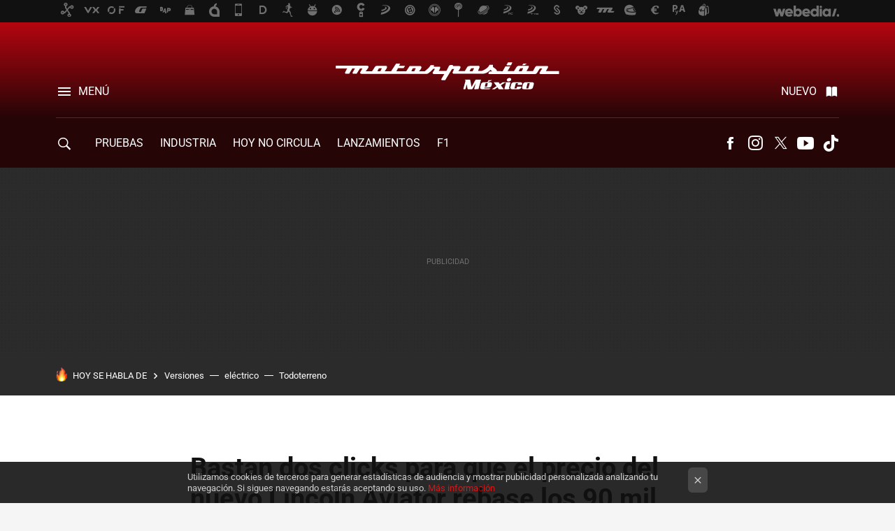

--- FILE ---
content_type: text/html; charset=UTF-8
request_url: https://www.motorpasion.com.mx/industria/bastan-dos-clicks-precio-nuevo-lincoln-aviator-rebase-90-mil-dolares-eeuu
body_size: 28834
content:
<!DOCTYPE html>
<html lang="es">
<head>
  <script>
 var country = 'US';
 var isSpainOrLatamUser = true;
 var WSLUser = null;
 var WSLUserIsXtraSubscribed = false;
 (function() {
  try {
   var cookieName = "weblogssl_user";
   var cookies = document.cookie.split(";");
   for (var i = 0; i < cookies.length; i++) {
    var fragments = /^\s*([^=]+)=(.+?)\s*$/.exec(cookies[i]);
    if (fragments[1] === cookieName) {
     var cookie = decodeURIComponent(decodeURIComponent(fragments[2]));
     WSLUser = JSON.parse(cookie).user;
     WSLUserIsXtraSubscribed = 'object' === typeof WSLUser && 1 === WSLUser.xtraSubscribed;
     break;
    }
   }
  } catch (e) {}
 })();
</script>
  <title>El configurador de Lincoln Aviator 2020 nos indica que no será un SUV barato</title>
<script>
 window.WSL2 = window.WSL2 || {};
 WSL2.config = WSL2.config || {};
 WSL2.config.title = "El configurador de Lincoln Aviator 2020 nos indica que no será un SUV barato";
</script>
 <meta charset="UTF-8">
<meta name="viewport" content="width=device-width, initial-scale=1.0">
 <meta name="description" content="Utilizamos el configurador de Lincoln Aviator 2020 en línea y rebasamos los 90 mil dólares agregando todas las opciones disponibles">
 <script>WSL2.config.metaDescription = "Utilizamos el configurador de Lincoln Aviator 2020 en línea y rebasamos los 90 mil dólares agregando todas las opciones disponibles"</script>
  <meta name="news_keywords" content="SUVs Premium, Lincoln Aviator, Industria, Lincoln">
   <meta name="robots" content="max-image-preview:large">
<meta property="fb:admins" content="100000716994885">
<meta property="fb:pages" content="323249694472249">
<meta property="fb:app_id" content="357292918076">
<meta name="application-name" content="Motorpasión México">
<meta name="msapplication-tooltip" content="Motorpasión México">
<meta name="msapplication-starturl" content="https://www.motorpasion.com.mx">
<meta name="mobile-web-app-capable" content="yes">
                 <meta property="og:image" content="https://i.blogs.es/cfe8bd/lincoln-aviator-2020-1600-02/840_560.jpg">
      <meta property="og:title" content="Bastan dos clicks para que el precio del nuevo Lincoln Aviator rebase los 90 mil dólares en EEUU">
  <meta property="og:description" content="Utilizamos el configurador de Lincoln Aviator 2020 en línea y rebasamos los 90 mil dólares agregando todas las opciones disponibles">
  <meta property="og:url" content="https://www.motorpasion.com.mx/industria/bastan-dos-clicks-precio-nuevo-lincoln-aviator-rebase-90-mil-dolares-eeuu">
  <meta property="og:type" content="article">
  <meta property="og:updated_time" content="2019-01-30T22:00:36Z">
    <meta name="DC.Creator" content="Estevan Vázquez Borchowsky">
  <meta name="DC.Date" content="2019-01-30">
  <meta name="DC.date.issued" content="2019-01-30T22:00:36Z">
  <meta name="DC.Source" content="Motorpasión México">
  <meta property="article:modified_time" content="2019-01-30T22:00:36Z">
  <meta property="article:published_time" content="2019-01-30T22:00:36Z">
  <meta property="article:section" content="industria">
         <meta property="article:tag" content="SUVs Premium">
            <meta property="article:tag" content="Lincoln Aviator">
             <meta name="twitter:card" content="summary_large_image"><meta name="twitter:image" content="https://i.blogs.es/cfe8bd/lincoln-aviator-2020-1600-02/1366_521.jpg"><meta name="twitter:site" content="@motorpasionmexico"><meta name="twitter:title" content="Bastan dos clicks para que el precio del nuevo Lincoln Aviator rebase los 90 mil dólares en EEUU"><meta name="twitter:description" content="Utilizamos el configurador de Lincoln Aviator 2020 en línea y rebasamos los 90 mil dólares agregando todas las opciones disponibles"><meta name="twitter:creator" content="@EVazquezMX">         <script>
  window.dataLayer = [{"site":"MPX","siteSection":"postpage","vertical":"Motor","amp":"no","postId":26675,"postUrl":"https:\/\/www.motorpasion.com.mx\/industria\/bastan-dos-clicks-precio-nuevo-lincoln-aviator-rebase-90-mil-dolares-eeuu","publishedDate":"2019-01-30","modifiedDate":"2019-01-30T22:00","categories":["industria","lincoln"],"tags":["suvs-premium","lincoln-aviator"],"videoContent":false,"partner":false,"blockLength":4,"author":"estevan v\u00e1zquez borchowsky","postType":"normal","linksToEcommerce":"none","ecomPostExpiration":"not_classified","mainCategory":"industria","postExpiration":null,"wordCount":223}];
 window.dataLayer[0].visitor_country = country;
 </script>
<script async src="https://www.googletagmanager.com/gtag/js?id=G-L3X96ZX03D"></script>
<script>
 window.dataLayer = window.dataLayer || [];
 window.WSL2 = window.WSL2 || {};
 window.WSL2.pageViewParams = {"site":"MPX","site_section":"postpage","vertical":"Motor","amp":"no","visitor_country":"US","content_id":26675,"post_url":"https:\/\/www.motorpasion.com.mx\/industria\/bastan-dos-clicks-precio-nuevo-lincoln-aviator-rebase-90-mil-dolares-eeuu","content_publication_date":"2019-01-30","modified_date":"2019-01-30T22:00","page_category":"industria,lincoln","content_tags":"suvs-premium,lincoln-aviator","has_video_content":false,"global_branded":false,"block_length":4,"content_author_id":"estevan v\u00e1zquez borchowsky","post_type":"normal","links_to_ecommerce":"none","ecompost_expiration":"not_classified","mainCategory":"industria","post_expiration":null,"word_count":223};
 function gtag(){dataLayer.push(arguments);}
 gtag('js', new Date());
 gtag('config', 'G-L3X96ZX03D', { send_page_view: false });
   gtag('config', "G-36C516YTXQ", { send_page_view: false });
  gtag('event', 'page_view', {"site":"MPX","site_section":"postpage","vertical":"Motor","amp":"no","visitor_country":"US","content_id":26675,"post_url":"https:\/\/www.motorpasion.com.mx\/industria\/bastan-dos-clicks-precio-nuevo-lincoln-aviator-rebase-90-mil-dolares-eeuu","content_publication_date":"2019-01-30","modified_date":"2019-01-30T22:00","page_category":"industria,lincoln","content_tags":"suvs-premium,lincoln-aviator","has_video_content":false,"global_branded":false,"block_length":4,"content_author_id":"estevan v\u00e1zquez borchowsky","post_type":"normal","links_to_ecommerce":"none","ecompost_expiration":"not_classified","mainCategory":"industria","post_expiration":null,"word_count":223});
</script>
 <script>
 window.WSL2 = window.WSL2 || {};
 WSL2.config = WSL2.config || {};
 WSL2.config.enableDidomiOverlay = 0;
</script>

                       





  




<script type="application/ld+json">
 {"@context":"https:\/\/schema.org","@type":"Article","mainEntityOfPage":"https:\/\/www.motorpasion.com.mx\/industria\/bastan-dos-clicks-precio-nuevo-lincoln-aviator-rebase-90-mil-dolares-eeuu","name":"Bastan dos clicks para que el precio del nuevo Lincoln Aviator rebase los 90 mil dólares en EEUU","headline":"Bastan dos clicks para que el precio del nuevo Lincoln Aviator rebase los 90 mil dólares en EEUU","articlebody":"Mientras seguimos esperando el anuncio oficial de Lincoln en el que nos confirme la fecha de llegada y el precio del nuevo SUV Aviator, configuramos uno en la página oficial de la marca en EEUU y del precio base de $51,100 dólares (973,455 pesos) de un Aviator Standard, descubrimos que con dos clicks del ratón se puede superar la cifra de 90 mil dólares fácilmente. Elegimos cada una de las opciones más caras del configurador del nuevo Aviator 2020 y alcanzamos un precio de $90,645 dólares (1,726,787 pesos), que se colocaría, con el tipo de cambio del día de hoy, justo entre las dos versiones de Lincoln Navigator que se venden en México. Esto nos dice que Aviator tendrá que ser sometida a un downsizing por parte de Lincoln antes de poder etiquetarlo para su venta en nuestro país. Eso sí, el equipamiento de nuestra configuración incluye rines de 22 pulgadas, paquete de manejo dinámico con AWD, sonido Revel Ultima de 28 bocinas, iluminación ambiental, masaje en los sillones delanteros, acabados premium del paquete &quot;Flight&quot; con vestiduras bicolor, asistencias de manejo 360°, y motor V6 Twin Turbo de 400 hp con transmisión automática de 10 velocidades. En Estados Unidos estará también disponible una versión con motor híbrido enchufable de 450 hp y más de 600 lb-pie de par","datePublished":"2019-01-30T22:00:36Z","dateModified":"2019-01-30T22:00:36Z","description":"Utilizamos el configurador de Lincoln Aviator 2020 en línea y rebasamos los 90 mil dólares agregando todas las opciones disponibles","publisher":{"@type":"Organization","name":"Motorpasión México","url":"https:\/\/www.motorpasion.com.mx","sameAs":["https:\/\/x.com\/motorpasionmexico","https:\/\/www.facebook.com\/MotorpasionMexico","https:\/\/www.youtube.com\/c\/MotorpasiónMéxicoTV","https:\/\/instagram.com\/motorpasionmexico","https:\/\/www.tiktok.com\/@motorpasionmx"],"logo":{"@type":"ImageObject","url":"https:\/\/img.weblogssl.com\/css\/motorpasionmexico\/p\/amp\/images\/logo.png?v=1768304496","width":600,"height":60},"Parentorganization":"Webedia"},"image":{"@type":"ImageObject","url":"https:\/\/i.blogs.es\/cfe8bd\/lincoln-aviator-2020-1600-02\/1200_900.jpg","width":1200,"height":900},"author":[{"@type":"Person","name":"Estevan Vázquez Borchowsky","url":"https:\/\/www.motorpasion.com.mx\/autor\/estevan-vazquez"}],"url":"https:\/\/www.motorpasion.com.mx\/industria\/bastan-dos-clicks-precio-nuevo-lincoln-aviator-rebase-90-mil-dolares-eeuu","thumbnailUrl":"https:\/\/i.blogs.es\/cfe8bd\/lincoln-aviator-2020-1600-02\/1200_900.jpg","articleSection":"Industria","creator":"Estevan Vázquez Borchowsky","keywords":"SUVs Premium, Lincoln Aviator, Industria, Lincoln"}
</script>
   <link rel="preconnect" href="https://i.blogs.es">
<link rel="shortcut icon" href="https://img.weblogssl.com/css/motorpasionmexico/p/common/favicon.ico" type="image/ico">
<link rel="apple-touch-icon" href="https://img.weblogssl.com/css/motorpasionmexico/p/common/apple-touch-icon.png">
<link rel="apple-touch-icon-precomposed" sizes="144x144" href="https://img.weblogssl.com/css/motorpasionmexico/p/common/apple-touch-icon-144-precomposed.png">
<link rel="apple-touch-icon-precomposed" sizes="114x114" href="https://img.weblogssl.com/css/motorpasionmexico/p/common/apple-touch-icon-114-precomposed.png">
<link rel="apple-touch-icon-precomposed" sizes="72x72" href="https://img.weblogssl.com/css/motorpasionmexico/p/common/apple-touch-icon-72-precomposed.png">
<link rel="apple-touch-icon-precomposed" href="https://img.weblogssl.com/css/motorpasionmexico/p/common/apple-touch-icon-57-precomposed.png">
 <link rel="preconnect" href="https://static.criteo.net/" crossorigin>
 <link rel="dns-prefetch" href="https://static.criteo.net/">
 <link rel="preconnect" href="https://ib.adnxs.com/" crossorigin>
 <link rel="dns-prefetch" href="https://ib.adnxs.com/">
 <link rel="preconnect" href="https://bidder.criteo.com/" crossorigin>
 <link rel="dns-prefetch" href="https://bidder.criteo.com/">
     <link rel="preload" as="image" fetchpriority="high" type="image/jpeg" href="https://i.blogs.es/cfe8bd/lincoln-aviator-2020-1600-02/450_1000.jpg" media="(max-width: 450px)">
  <link rel="preload" as="image" fetchpriority="high" type="image/jpeg" href="https://i.blogs.es/cfe8bd/lincoln-aviator-2020-1600-02/650_1200.jpg" media="(min-width: 451px) and (max-width: 650px)">
  <link rel="preload" as="image" fetchpriority="high" type="image/jpeg" href="https://i.blogs.es/cfe8bd/lincoln-aviator-2020-1600-02/1366_2000.jpg" media="(min-width: 651px)">
  <link rel="preload" as="style" href="https://img.weblogssl.com/css/motorpasionmexico/p/default-d/main.css?v=1768304496">
   <link rel="alternate" type="application/rss+xml" title="Motorpasionmexico - todas las noticias" href="/index.xml">
   <link rel="image_src" href="https://i.blogs.es/cfe8bd/lincoln-aviator-2020-1600-02/75_75.jpg">
      <link rel="canonical" href="https://www.motorpasion.com.mx/industria/bastan-dos-clicks-precio-nuevo-lincoln-aviator-rebase-90-mil-dolares-eeuu">
   
    <link rel="preload stylesheet" href="https://fonts.googleapis.com/css2?family=Inter:wght@400;800&amp;display=swap" as="style" type="text/css" crossorigin="anonymous">
  <link rel="preload stylesheet" href="https://fonts.googleapis.com/css2?family=IBM+Plex+Serif:ital,wght@0,400;0,600;1,400;1,600&amp;display=swap" as="style" type="text/css" crossorigin="anonymous">
   <link rel="amphtml" href="https://www.motorpasion.com.mx/industria/bastan-dos-clicks-precio-nuevo-lincoln-aviator-rebase-90-mil-dolares-eeuu/amp" >
  <link rel="stylesheet" type="text/css" href="https://img.weblogssl.com/css/motorpasionmexico/p/default-d/main.css?v=1768304496">
 
     </head>
<body class="js-desktop m-cms prod js-body  ">
            <script >
     var cs_ucfr = "0";
   var _comscore = _comscore || [];
   var configs = {c1: "2", c2: "6035191", cs_ucfr: cs_ucfr};
   var keyword = keyword || '';
   if(keyword) {
    configs.options = {url_append: "comscorekw=" + keyword};
   }
   _comscore.push(configs);
   var s = document.createElement("script"), el = document.getElementsByTagName("script")[0];
   s.async = true;
   s.src = "https://sb.scorecardresearch.com/cs/6035191/beacon.js";
   el.parentNode.insertBefore(s, el);
   </script>

<script>
 dataLayer.push({
  contentGroup1: "post",
  contentGroup2: "estevan vázquez borchowsky",
  contentGroup3: "industria",
  contentGroup4: "normal",
  contentGroup5: "190130",
 });
</script>
 <script>let viewsOnHost = +sessionStorage.getItem("upv") || 0;
viewsOnHost += 1;
sessionStorage.setItem("upv", viewsOnHost);

let sessionsOnHost = +localStorage.getItem("sessionsOnHost") || 0;
if (viewsOnHost === 1) {
  sessionsOnHost += 1;
}
localStorage.setItem("sessionsOnHost", sessionsOnHost);
</script>
  <div id="publicidad"></div>
  <script>
    function hash(string) {
      const utf8 = new TextEncoder().encode(string);
      return crypto.subtle.digest('SHA-256', utf8).then((hashBuffer) => {
        const hashArray = Array.from(new Uint8Array(hashBuffer));
        return hashArray.map((bytes) => bytes.toString(16).padStart(2, '0')).join('');
      });
    }

    const populateHashedEmail = () => {
      const loggedin = WSL2.User.isUserLoggedIn();
      if (loggedin) {
        const userEmail = WSL2.User.getUserEmail();
        hash(userEmail).then((hashedEmail) => {
          jad.config.publisher.hashedId = { sha256email: hashedEmail };
        });
      }
    }

    WSL2.config.enablePerformanceImprovements = "0";
    window.hasAdblocker = getComputedStyle(document.querySelector('#publicidad')).display === 'none';
                                                                      WSL2.config.dynamicIU = "/1018282/motorpasionmx/postpage";
        window.jad = window.jad || {};
    jad.cmd = jad.cmd || [];
    let swrap = document.createElement("script");
    if ('1' === WSL2.config.enablePerformanceImprovements) {
      swrap.defer = true;
    }
    else {
      swrap.async = true;
    }

    const jadTargetingData = {"site":"MPX","siteSection":"postpage","vertical":"Motor","amp":"no","visitor_country":"US","postId":26675,"postUrl":"https:\/\/www.motorpasion.com.mx\/industria\/bastan-dos-clicks-precio-nuevo-lincoln-aviator-rebase-90-mil-dolares-eeuu","publishedDate":"2019-01-30","modifiedDate":"2019-01-30T22:00","categories":["industria","lincoln"],"tags":["suvs-premium","lincoln-aviator"],"videoContent":false,"partner":false,"blockLength":4,"author":"estevan v\u00e1zquez borchowsky","postType":"normal","linksToEcommerce":"none","ecomPostExpiration":"not_classified","mainCategory":"industria","postExpiration":null,"wordCount":223};
          {
      const postCreationDate = 1548885636
      const currentDate = new Date();
      const currentTimestamp = currentDate.getTime();
      const postTimeStamp = new Date(postCreationDate*1000).getTime();
      const sixDaysMilliseconds = 6 * 60 * 24 * 60 * 1000;
      jadTargetingData["recency"] = currentTimestamp - postTimeStamp > sixDaysMilliseconds ? 'old' : 'new';
      const currentHour = (currentDate.getUTCHours() + 2) % 24;
      jadTargetingData["hour"] = String(currentHour).length == 1 ? '0' + currentHour : currentHour;
      }
        jadTargetingData["upv"] = sessionStorage.getItem("upv") || 1;

    swrap.src = "https://cdn.lib.getjad.io/library/1018282/motorpasionmx";
    swrap.setAttribute("importance", "high");
    let g = document.getElementsByTagName("head")[0];
    const europeanCountriesCode = [
      'AD', 'AL', 'AT', 'AX', 'BA', 'BE', 'BG', 'BY', 'CH', 'CY', 'CZ', 'DE', 'DK',
      'EE', 'ES', 'FI', 'FO', 'FR', 'GB', 'GG', 'GI', 'GR', 'HR', 'HU', 'IE', 'IM',
      'IS', 'IT', 'JE', 'LI', 'LT', 'LU', 'LV', 'MC', 'MD', 'ME', 'MK', 'MT', 'NL',
      'NO', 'PL', 'PT', 'RO', 'RS', 'RU', 'SE', 'SI', 'SJ', 'SK', 'SM', 'UA', 'VA'
    ];
    window.WSL2 = window.WSL2 || {};
    window.WSL2.isEuropeanVisitor = europeanCountriesCode.includes(window.country);
    const enableCmpChanges = "1";
    let cmpObject = {
      includeCmp: window.WSL2.isEuropeanVisitor ? false : true,
      name: window.WSL2.isEuropeanVisitor ? 'didomi' : 'none'
    }
    if (window.WSL2.isEuropeanVisitor && "1" == enableCmpChanges) {
      cmpObject = {
        ...cmpObject,
        "siteId": "05440b6e-0fe4-43e1-a2bd-23d6d37e3d69",
        "noticeId": "3cqbBerr",
        "paywall": {
          "version": 1,
          "clientId": "AeAcL5krxDiL6T0cdEbtuhszhm0bBH9S0aQeZwvgDyr0roxQA6EJoZBra8LsS0RstogsYj54y_SWXQim",
          "planId": "P-32N571196F156135DMWG2HUY",
          "tosUrl": "https://weblogs.webedia.es/condiciones-uso.html",
          "touUrl": "https://weblogs.webedia.es/condiciones-uso.html",
          "privacyUrl": "https://weblogs.webedia.es/cookies.html" ,
          "language":  "es"
        }
      }
    }
    g.parentNode.insertBefore(swrap, g);
    jad.cmd.push(function() {
      jad.public.setConfig({
        page: "/1018282/motorpasionmx/postpage", 
                  pagePositions: [
                         'top',
             'cen1',
             'cen2',
             'footer',
             'oop',
             'cintillo',
             '1',
             'inread1',
             'large-sticky',
   
          ],
          elementsMapping:                                                                                              
                                                                         
 {"top":"div-gpt-top","cen1":"div-gpt-cen","cen2":"div-gpt-cen2","footer":"div-gpt-bot2","oop":"div-gpt-int","cintillo":"div-gpt-int2","1":"div-gpt-lat","inread1":"div-gpt-out","large-sticky":"div-gpt-bot3"}
,
          targetingOnPosition: {
                      "top": {
     'fold': ['atf']
    },
               "cen1": {
     'fold': ['btf']
    },
               "cen2": {
     'fold': ['btf']
    },
               "footer": {
     'fold': ['btf']
    },
               "oop": {
     'fold': ['mtf']
    },
               "cintillo": {
     'fold': ['mtf']
    },
               "1": {
     'fold': ['atf']
    },
               "inread1": {
     'fold': ['mtf']
    },
               "2": {
     'fold': ['mtf']
    },
               "3": {
     'fold': ['mtf']
    },
               "4": {
     'fold': ['mtf']
    },
               "5": {
     'fold': ['mtf']
    },
               "6": {
     'fold': ['mtf']
    },
               "7": {
     'fold': ['mtf']
    },
               "8": {
     'fold': ['mtf']
    },
               "large-sticky": {
     'fold': ['atf']
    },
      
          },
                targeting: jadTargetingData,
        interstitialOnFirstPageEnabled: false,
        cmp: cmpObject,
        wemass: {
          targeting: {
            page: {
              type: jadTargetingData.siteSection ?? "",
              content: {
                categories: jadTargetingData.categories ?? [""],
              },
              article: {
                id: jadTargetingData.postId ?? "",
                title: WSL2.config.title ?? "",
                description: WSL2.config.metaDescription ?? "",
                topics: jadTargetingData.tags ?? [""],
                authors: jadTargetingData.author ? jadTargetingData.author.split(',') : [""],
                modifiedAt: jadTargetingData.modifiedDate ? new Date(jadTargetingData.modifiedDate).toISOString() : "",
                publishedAt: jadTargetingData.publishedDate ? new Date(jadTargetingData.modifiedDate).toISOString() : "",
                premium: false,
                wordCount: jadTargetingData.wordCount ?? null,
                paragraphCount: jadTargetingData.blockLength ?? "",
                section: jadTargetingData.mainCategory ?? "",
                subsection: "",
              },
              user: {
                type: "",
                age: null,
                gender: "",
              },
            },
          },
        },
      });

      jad.public.loadPositions();
      jad.public.displayPositions();
    });
    if (!window.hasAdblocker) {
      window.addEventListener('load', () => {
        populateHashedEmail();
        WSL2.Events.on('loginSuccess', populateHashedEmail);
        WSL2.Events.on('onLogOut', () => {
          jad.config.publisher.hashedId = {};
        });
      });
    }
  </script>
<div class="customize-me">
 <div class="head-content-favs">
     <div class="head-container head-container-with-ad head-container-with-corner m-favicons-compact m-head-masthead">
 <div class="head head-with-ad is-init">
     <div class="head-favicons-container">
 <nav class="head-favicons">
  <div class="head-favicons-index head-webedia-logo">
   <a id="favicons-toggle" href="https://www.webedia.es/" data-target="#head-favicons"><abbr title="Webedia">Webedia</abbr></a>
  </div>
 </nav>
</div>    <div class="masthead-site-lead ">
 <div class="masthead-container">
  <div class="masthead-logo">
   <div class="masthead-logo-brand">
    <a href="/" class="masthead-brand">Motorpasión México</a>
   </div>
     </div>
       <nav class="masthead-actions">
    <ul class="masthead-actions-list">
     <li class="masthead-actions-list-item"><a href="#sections" class="masthead-actions-menu m-v1 js-toggle" data-searchbox="#search-field-1">Menú</a></li>
     <li class="masthead-actions-list-item"><a href="#headlines" class="masthead-actions-nuevo m-v1 js-toggle">Nuevo</a></li>
    </ul>
   </nav>
      </div>
</div>
     <div class="masthead-site-nav-container js-nano-container" id="showSwipecard">
 <nav class="masthead-site-nav">
     <a class="masthead-nav-search js-toggle" data-searchbox="#search-field-2" href="#search"></a>
    <ul class="masthead-nav-topics">
            <li class="masthead-nav-topics-item">
   <a class="masthead-nav-topics-anchor pruebas" href="https://www.motorpasion.com.mx/categoria/pruebas-de-coches">
    Pruebas
    <span></span>
   </a>
  </li>
    <li class="masthead-nav-topics-item">
   <a class="masthead-nav-topics-anchor industria" href="https://www.motorpasion.com.mx/categoria/industria">
    Industria
    <span></span>
   </a>
  </li>
    <li class="masthead-nav-topics-item">
   <a class="masthead-nav-topics-anchor hoy-no-circula" href="https://www.motorpasion.com.mx/tag/hoy-no-circula">
    Hoy no circula
    <span></span>
   </a>
  </li>
    <li class="masthead-nav-topics-item">
   <a class="masthead-nav-topics-anchor lanzamientos" href="https://www.motorpasion.com.mx/tag/lanzamiento-nacional">
    Lanzamientos
    <span></span>
   </a>
  </li>
    <li class="masthead-nav-topics-item">
   <a class="masthead-nav-topics-anchor f1" href="https://www.motorpasion.com.mx/categoria/formula1">
    F1
    <span></span>
   </a>
  </li>
        </ul>
  <ul class="masthead-nav-social">
        <li class="masthead-nav-social-item"><a href="https://www.facebook.com/MotorpasionMexico" class="masthead-nav-social-anchor masthead-social-facebook" rel="nofollow">Facebook</a></li>

 
         <li class="masthead-nav-social-item"><a href="https://instagram.com/motorpasionmexico" class="masthead-nav-social-anchor masthead-social-instagram" rel="nofollow">Instagram</a></li>

 
         <li class="masthead-nav-social-item"><a href="https://twitter.com/motorpasionmexico" class="masthead-nav-social-anchor masthead-social-x" rel="nofollow">Twitter</a></li>

 
        <li class="masthead-nav-social-item"><a href="https://www.youtube.com/c/MotorpasiónMéxicoTV?sub_confirmation=1" class="masthead-nav-social-anchor masthead-social-youtube" rel="nofollow">Youtube</a></li>

 
        <li class="masthead-nav-social-item"><a href="https://www.tiktok.com/@motorpasionmx" class="masthead-nav-social-anchor masthead-social-tiktok" rel="nofollow">Tiktok</a></li>

 
 </ul>
        </nav>
</div>
   </div>
</div>

    <div class="ad ad-top">
  <div class="ad-box" id="div-gpt-top">
     </div>
   </div>
   
    <div class="page-container ">
         <div class="section-deeplinking-container m-deeplinking-news m-deeplinking-post o-deeplinking-section">
  <div class="section-deeplinking o-deeplinking-section_wrapper">
       <div class="section-deeplinking-wrap">
     <span class="section-deeplinking-header">HOY SE HABLA DE</span>
     <ul id="js-deeplinking-news-nav-links" class="section-deeplinking-list">
             <li class="section-deeplinking-item"><a href="https://www.motorpasion.com.mx/industria/mitsubishi-outlander-2026-precio-mexico" class="section-deeplinking-anchor">Versiones</a></li>
             <li class="section-deeplinking-item"><a href="https://www.motorpasion.com.mx/industria/no-tiene-sentido-ceo-volkswagen-dejara-morir-al-polo-porque-hacer-uno-nuevo-seria-demasiado-caro-solo-tiene-logica-como-modelo-electrico" class="section-deeplinking-anchor">eléctrico</a></li>
             <li class="section-deeplinking-item"><a href="https://www.xatakahome.com/territorio-samsung/samsung-ha-dado-tecnologia-para-hacer-monitores-oled-herramienta-definitiva-para-jugar-como-para-trabajar" class="section-deeplinking-anchor">Todoterreno</a></li>
           </ul>
     <div id="js-deeplinking-news-nav-btn" class="section-deeplinking-btn" style="display:none"></div>
    </div>
     </div>
 </div>

         <div class="content-container">
    <main>
     <article class="article article-normal">
       <header class="post-normal-header">
                 <div class="post-title-container">
  <h1 class="post-title">
     Bastan dos clicks para que el precio del nuevo Lincoln Aviator rebase los 90 mil dólares en EEUU    </h1>
</div>
                                     <div class="post-asset-main">
            <div class="article-asset-big article-asset-image js-post-images-container">
                 <div class="asset-content">
  <picture>
   <source media="(min-width: 1025px)" srcset="https://i.blogs.es/cfe8bd/lincoln-aviator-2020-1600-02/1366_2000.jpg">
   <source media="(min-width: 651px)" srcset="https://i.blogs.es/cfe8bd/lincoln-aviator-2020-1600-02/1024_2000.jpg">
   <source media="(min-width: 451px)" srcset="https://i.blogs.es/cfe8bd/lincoln-aviator-2020-1600-02/650_1200.jpg">
   <img alt="Bastan dos clicks para que el precio del nuevo Lincoln Aviator rebase los 90 mil dólares en EEUU " src="https://i.blogs.es/cfe8bd/lincoln-aviator-2020-1600-02/450_1000.jpg" decoding="sync" loading="eager" fetchpriority="high" width="1600" height="1141">
  </picture>
 </div>
             </div>
            </div>
                <div class="post-comments-shortcut">
                            <a title="4 comentarios" href="#comments" class="post-comments js-smooth-scroll">4 comentarios</a>
              
               <a href="#" onclick="window.open('https://www.facebook.com/sharer/sharer.php?u=https://www.motorpasion.com.mx/industria/bastan-dos-clicks-precio-nuevo-lincoln-aviator-rebase-90-mil-dolares-eeuu%3Futm_source%3Dfacebook%26utm_medium%3Dsocial%26utm_campaign%3Dbotoneraweb', '', 'menubar=no,toolbar=no,resizable=yes,scrollbars=yes,height=600,width=600'); return false;" class="btn-facebook js-btn-facebook" data-postname="bastan-dos-clicks-precio-nuevo-lincoln-aviator-rebase-90-mil-dolares-eeuu">Facebook</a>
 <a href="https://twitter.com/intent/tweet?url=https://www.motorpasion.com.mx/p/26675%3Futm_source%3Dtwitter%26utm_medium%3Dsocial%26utm_campaign%3Dbotoneraweb&text=Bastan%20dos%20clicks%20para%20que%20el%20precio%20del%20nuevo%20Lincoln%20Aviator%20rebase%20los%2090%20mil%20d%C3%B3lares%20en%20EEUU%20&via=motorpasionmexico" class="btn-x js-btn-twitter" data-postname="bastan-dos-clicks-precio-nuevo-lincoln-aviator-rebase-90-mil-dolares-eeuu">Twitter</a>
<a href="https://share.flipboard.com/bookmarklet/popout?v=2&title=Bastan%20dos%20clicks%20para%20que%20el%20precio%20del%20nuevo%20Lincoln%20Aviator%20rebase%20los%2090%20mil%20d%C3%B3lares%20en%20EEUU%20&url=https%3A%2F%2Fwww.motorpasion.com.mx%2Findustria%2Fbastan-dos-clicks-precio-nuevo-lincoln-aviator-rebase-90-mil-dolares-eeuu%3Futm_source%3Dflipboard%26utm_medium%3Dsocial%26utm_campaign%3Dbotoneraweb" class="btn-flipboard js-flipboard-share-button js-flipboard-share-event" data-postname="bastan-dos-clicks-precio-nuevo-lincoln-aviator-rebase-90-mil-dolares-eeuu">Flipboard</a>
<a href="mailto:?subject=Bastan%20dos%20clicks%20para%20que%20el%20precio%20del%20nuevo%20Lincoln%20Aviator%20rebase%20los%2090%20mil%20d%C3%B3lares%20en%20EEUU%20&body=https://www.motorpasion.com.mx/industria/bastan-dos-clicks-precio-nuevo-lincoln-aviator-rebase-90-mil-dolares-eeuu%3Futm_source%3Demailsharing%26utm_medium%3Demail%26utm_content%3DPOST%26utm_campaign%3Dbotoneraweb%26utm_term%3DCLICK%2BON%2BTITLE" class="btn-email js-btn-email" data-postname="bastan-dos-clicks-precio-nuevo-lincoln-aviator-rebase-90-mil-dolares-eeuu">E-mail</a>
 <span class="js-whatsapp"></span>
 <script>
   document.addEventListener('DOMContentLoaded', () => {
     const userAgent = navigator.userAgent.toLowerCase();
     if (userAgent.indexOf('ipod') < 0) {
       if (userAgent.indexOf('android') >= 0 || userAgent.indexOf('iphone') >= 0) {
         const length = document.getElementsByClassName('js-whatsapp').length;
         for (let i = 0; i < length; i++) {
           document.getElementsByClassName('js-whatsapp')[i].innerHTML = `<a class='btn-whatsapp js-btn-whatsapp' data-postname="bastan-dos-clicks-precio-nuevo-lincoln-aviator-rebase-90-mil-dolares-eeuu" href="whatsapp://send?text=Bastan dos clicks para que el precio del nuevo Lincoln Aviator rebase los 90 mil dólares en EEUU   https://www.motorpasion.com.mx/industria/bastan-dos-clicks-precio-nuevo-lincoln-aviator-rebase-90-mil-dolares-eeuu%3Futm_source%3Dwhatsapp%26utm_medium%3Dsocial%26utm_campaign%3Dbotoneramobile">Whatsapp</a>`;
         }
       }
     }
   }, {once:true});
 </script>
        </div>
       </header>
      <div class="article-content-wrapper">
       <div class="article-content-inner">
                  <div class="article-metadata-container">
 <div class="article-meta-row">
 <div class="article-time">
   <time
   class="article-date"
   datetime="2019-01-30T22:00:36Z"
   data-format="D MMMM YYYY"
   data-post-modified-time="2019-01-30T22:00:36Z"
   data-post-modified-format="D MMMM YYYY, HH:mm"
   data-post-reindexed-original-time=""
  >
   2019-01-30T22:00:36Z
  </time>
  <span id="is-editor"></span>
</div>
   </div>
</div>
<div class="p-a-cr m-pa-single  js-authors-container">
 <div class="p-a-wrap js-wrap">
     <div class="p-a-avtr">
       <img src="https://www.gravatar.com/avatar/3b4609064805fdb1237287d11e4d7a76?s=80&amp;d=mm&amp;r=g" alt="estevan-vazquez" class="author-avatar">
    </div>
    <div class="p-a-info">
           <div class="au-card-relative js-relative">
      <div class="p-a-chip js-author  p-ab-is-hidden
" data-id="author-37-creator" role="button" tabindex="0">
  <p><span>Estevan Vázquez Borchowsky</span></p>
  <span class="p-a-ui"></span> </div>
                </div>
          <span class="p-a-job"></span>     </div>
 </div>
 </div>
 <div class="p-a-card-popover">
         <div class="p-a-card js-author-info  p-ab-is-hidden
" id="author-37-creator" >
 <div class="p-a-cwrap">
  <div class="p-a-avtr">
         <img src="https://www.gravatar.com/avatar/3b4609064805fdb1237287d11e4d7a76?s=80&amp;d=mm&amp;r=g" alt="estevan-vazquez" class="a-c-img">
       </div>
  <div class="p-a-pi">
         <span class="ic-close js-close" role="button" tabindex="0"></span>
        <p class="p-a-cn">Estevan Vázquez Borchowsky</p>
   <small class="p-a-cj"></small>
  </div>
 </div>
 <div class="p-a-c">
      <a class="p-a-pl" href="/autor/estevan-vazquez" >320 publicaciones de Estevan Vázquez Borchowsky</a>
 </div>
</div>
          </div>
                        <div class="article-content">
          <div class="blob js-post-images-container">
<p>Mientras seguimos esperando el anuncio oficial de <strong>Lincoln</strong> en el que nos confirme la fecha de llegada y el precio del nuevo SUV <strong><a rel="noopener, noreferrer" href="https://www.motorpasion.com.mx/industria/nuevo-lincoln-aviator-el-viaje-mas-suave-de-tu-vida">Aviator</a></strong>, configuramos uno en la página oficial de la marca en EEUU y del precio base de <strong>$51,100 dólares</strong> (973,455 pesos) de un Aviator Standard, descubrimos que con dos clicks del ratón se puede superar la cifra de 90 mil dólares fácilmente. </p>
<!-- BREAK 1 --> <div class="ad ad-lat">
  <div class="ad-box" id="div-gpt-lat">
     </div>
   </div>
<!--more-->
<div class="article-asset-image article-asset-normal article-asset-center">
 <div class="asset-content">
                  <img class="centro_sinmarco" height=615 width=1274 loading="lazy" decoding="async" sizes="100vw" fetchpriority="high" srcset="https://i.blogs.es/c7049f/captura-de-pantalla-19-/450_1000.png 450w, https://i.blogs.es/c7049f/captura-de-pantalla-19-/650_1200.png 681w,https://i.blogs.es/c7049f/captura-de-pantalla-19-/1024_2000.png 1024w, https://i.blogs.es/c7049f/captura-de-pantalla-19-/1366_2000.png 1366w" src="https://i.blogs.es/c7049f/captura-de-pantalla-19-/450_1000.png" alt="Captura De Pantalla 19">
   <noscript><img alt="Captura De Pantalla 19" class="centro_sinmarco" src="https://i.blogs.es/c7049f/captura-de-pantalla-19-/450_1000.png"></noscript>
   
      </div>
</div>
<p>Elegimos cada una de las opciones más caras del <strong>configurador</strong> del nuevo <a rel="noopener, noreferrer" href="https://www.motorpasion.com.mx/industria/lincoln-aviator-2020-caracteristicas-fotos-toda-informacion">Aviator 2020</a> y alcanzamos un precio de <strong>$90,645 dólares</strong> (1,726,787 pesos), que se colocaría, con el tipo de cambio del día de hoy, justo entre las dos versiones de Lincoln Navigator que se venden en México. Esto nos dice que Aviator tendrá que ser sometida a un downsizing por parte de Lincoln antes de poder etiquetarlo para su venta en nuestro país.</p>
<!-- BREAK 2 --><div class="article-asset-image article-asset-normal article-asset-center">
 <div class="asset-content">
                  <img class="centro_sinmarco" height=582 width=1317 loading="lazy" decoding="async" sizes="100vw" fetchpriority="high" srcset="https://i.blogs.es/17d61c/captura-de-pantalla-20-/450_1000.png 450w, https://i.blogs.es/17d61c/captura-de-pantalla-20-/650_1200.png 681w,https://i.blogs.es/17d61c/captura-de-pantalla-20-/1024_2000.png 1024w, https://i.blogs.es/17d61c/captura-de-pantalla-20-/1366_2000.png 1366w" src="https://i.blogs.es/17d61c/captura-de-pantalla-20-/450_1000.png" alt="Captura De Pantalla 20">
   <noscript><img alt="Captura De Pantalla 20" class="centro_sinmarco" src="https://i.blogs.es/17d61c/captura-de-pantalla-20-/450_1000.png"></noscript>
   
      </div>
</div>
<p>Eso sí, el equipamiento de nuestra configuración incluye rines de 22 pulgadas, paquete de manejo dinámico con AWD, sonido Revel Ultima de <strong>28 bocinas</strong>, iluminación ambiental, masaje en los sillones delanteros, acabados premium del paquete <strong>"Flight"</strong> con vestiduras bicolor, asistencias de manejo 360°, y motor V6 Twin Turbo de <strong>400 hp</strong> con transmisión automática de 10 velocidades. En Estados Unidos estará también disponible una versión con motor híbrido enchufable de 450 hp y más de 600 lb-pie de par.</p>
<!-- BREAK 3 -->  <div class="ad ad-out">
  <div class="ad-box" id="div-gpt-out">
     </div>
   </div>
<div class="article-asset-image article-asset-normal article-asset-center">
 <div class="asset-content">
                  <img class="centro_sinmarco" height=1164 width=1536 loading="lazy" decoding="async" sizes="100vw" fetchpriority="high" srcset="https://i.blogs.es/7855fb/lincoln-aviator-2020-1600-18/450_1000.jpg 450w, https://i.blogs.es/7855fb/lincoln-aviator-2020-1600-18/650_1200.jpg 681w,https://i.blogs.es/7855fb/lincoln-aviator-2020-1600-18/1024_2000.jpg 1024w, https://i.blogs.es/7855fb/lincoln-aviator-2020-1600-18/1366_2000.jpg 1366w" src="https://i.blogs.es/7855fb/lincoln-aviator-2020-1600-18/450_1000.jpg" alt="Lincoln Aviator 2020 1600 18">
   <noscript><img alt="Lincoln Aviator 2020 1600 18" class="centro_sinmarco" src="https://i.blogs.es/7855fb/lincoln-aviator-2020-1600-18/450_1000.jpg"></noscript>
   
      </div>
</div>
<script>
 (function() {
  window._JS_MODULES = window._JS_MODULES || {};
  var headElement = document.getElementsByTagName('head')[0];
  if (_JS_MODULES.instagram) {
   var instagramScript = document.createElement('script');
   instagramScript.src = 'https://platform.instagram.com/en_US/embeds.js';
   instagramScript.async = true;
   instagramScript.defer = true;
   headElement.appendChild(instagramScript);
  }
 })();
</script>
 
 </div>
        </div>
       </div>
      </div>
     </article>
     <div class="section-post-closure">
 <div class="section-content">
  <div class="social-share-group">
      <a href="#" onclick="window.open('https://www.facebook.com/sharer/sharer.php?u=https://www.motorpasion.com.mx/industria/bastan-dos-clicks-precio-nuevo-lincoln-aviator-rebase-90-mil-dolares-eeuu%3Futm_source%3Dfacebook%26utm_medium%3Dsocial%26utm_campaign%3Dbotoneraweb', '', 'menubar=no,toolbar=no,resizable=yes,scrollbars=yes,height=600,width=600'); return false;" class="btn-facebook js-btn-facebook" data-postname="bastan-dos-clicks-precio-nuevo-lincoln-aviator-rebase-90-mil-dolares-eeuu">Facebook</a>
 <a href="https://twitter.com/intent/tweet?url=https://www.motorpasion.com.mx/p/26675%3Futm_source%3Dtwitter%26utm_medium%3Dsocial%26utm_campaign%3Dbotoneraweb&text=Bastan%20dos%20clicks%20para%20que%20el%20precio%20del%20nuevo%20Lincoln%20Aviator%20rebase%20los%2090%20mil%20d%C3%B3lares%20en%20EEUU%20&via=motorpasionmexico" class="btn-x js-btn-twitter" data-postname="bastan-dos-clicks-precio-nuevo-lincoln-aviator-rebase-90-mil-dolares-eeuu">Twitter</a>
<a href="https://share.flipboard.com/bookmarklet/popout?v=2&title=Bastan%20dos%20clicks%20para%20que%20el%20precio%20del%20nuevo%20Lincoln%20Aviator%20rebase%20los%2090%20mil%20d%C3%B3lares%20en%20EEUU%20&url=https%3A%2F%2Fwww.motorpasion.com.mx%2Findustria%2Fbastan-dos-clicks-precio-nuevo-lincoln-aviator-rebase-90-mil-dolares-eeuu%3Futm_source%3Dflipboard%26utm_medium%3Dsocial%26utm_campaign%3Dbotoneraweb" class="btn-flipboard js-flipboard-share-button js-flipboard-share-event" data-postname="bastan-dos-clicks-precio-nuevo-lincoln-aviator-rebase-90-mil-dolares-eeuu">Flipboard</a>
<a href="mailto:?subject=Bastan%20dos%20clicks%20para%20que%20el%20precio%20del%20nuevo%20Lincoln%20Aviator%20rebase%20los%2090%20mil%20d%C3%B3lares%20en%20EEUU%20&body=https://www.motorpasion.com.mx/industria/bastan-dos-clicks-precio-nuevo-lincoln-aviator-rebase-90-mil-dolares-eeuu%3Futm_source%3Demailsharing%26utm_medium%3Demail%26utm_content%3DPOST%26utm_campaign%3Dbotoneraweb%26utm_term%3DCLICK%2BON%2BTITLE" class="btn-email js-btn-email" data-postname="bastan-dos-clicks-precio-nuevo-lincoln-aviator-rebase-90-mil-dolares-eeuu">E-mail</a>
 <span class="js-whatsapp"></span>
 <script>
   document.addEventListener('DOMContentLoaded', () => {
     const userAgent = navigator.userAgent.toLowerCase();
     if (userAgent.indexOf('ipod') < 0) {
       if (userAgent.indexOf('android') >= 0 || userAgent.indexOf('iphone') >= 0) {
         const length = document.getElementsByClassName('js-whatsapp').length;
         for (let i = 0; i < length; i++) {
           document.getElementsByClassName('js-whatsapp')[i].innerHTML = `<a class='btn-whatsapp js-btn-whatsapp' data-postname="bastan-dos-clicks-precio-nuevo-lincoln-aviator-rebase-90-mil-dolares-eeuu" href="whatsapp://send?text=Bastan dos clicks para que el precio del nuevo Lincoln Aviator rebase los 90 mil dólares en EEUU   https://www.motorpasion.com.mx/industria/bastan-dos-clicks-precio-nuevo-lincoln-aviator-rebase-90-mil-dolares-eeuu%3Futm_source%3Dwhatsapp%26utm_medium%3Dsocial%26utm_campaign%3Dbotoneramobile">Whatsapp</a>`;
         }
       }
     }
   }, {once:true});
 </script>
  </div>
     <div class="post-tags-container">
 <span class="post-link-title">Temas</span>
   <ul class="post-link-list" id="js-post-link-list-container">
       <li class="post-category-name">
           <a href="/categoria/industria">Industria</a>
         </li>
       <li class="post-category-name">
           <a href="/categoria/lincoln">Lincoln</a>
         </li>
               <li class="post-link-item"><a href="/tag/suvs-premium">SUVs Premium</a></li>
                <li class="post-link-item"><a href="/tag/lincoln-aviator">Lincoln Aviator</a></li>
         </ul>
  <span class="btn-expand" id="js-btn-post-tags"></span>
</div>
   </div>
</div>
  <div class ="limit-container">
    <div class="OUTBRAIN" data-src="https://www.motorpasion.com.mx/industria/bastan-dos-clicks-precio-nuevo-lincoln-aviator-rebase-90-mil-dolares-eeuu" data-widget-id="AR_1"></div> 
 </div>
 <script async="async" src="//widgets.outbrain.com/outbrain.js"></script>
            <div class="ad ad-cen">
  <div class="ad-box" id="div-gpt-cen">
     </div>
   </div>
           <script>
 window.WSLModules || (window.WSLModules = {});
 WSLModules.Comments || (WSLModules.Comments = {
  'moduleConf' : "c1"
 });
</script>
<a id="to-comments"></a>
<div id="comments">
 <div class="comment-section">
     <div class="comment-wrapper">
    <div class="alert-message">Comentarios cerrados</div>
   </div>
     <div id="main-container" class="comment-section">
  <div id="common-container">
   <div class="comment-wrapper initial-comments" style="display:none">
    <div class="comments-list">
     <p>Los mejores comentarios:</p>
     <ul id="initial-comments"></ul>
    </div>
   </div>
       <div class="view-more">
      <p><a class="btn-primary btn-comment js-toggle-comments-list is-closed" href="#" id="toggle-comments">Ver <span id="comment-count">4 comentarios</span></a></p>
    </div>
      <div id="comment-wrapper" class="comment-wrapper comment-wrapper-aside">
         <div id="comments-area" class="comments-list" style="display: none;">
      <div id="comment-header"></div>
            <!-- .comment-write-form -->
      <ul id="comments-before-ad"></ul>
      <ul id="comments-list"></ul>
      <div class="view-even-more"></div>
      <div id="bottom-create-comment-widget" class="article-comments-write article-comments-write-again"></div>
           </div>
       </div>
  </div>
 </div>
<script>
  window.AML || (window.AML = {});
  AML.Comments || (AML.Comments = {});
  AML.Comments.config || (AML.Comments.config = {});
  AML.Comments.config.data = {"comments":[{"id":30045,"post_id":26675,"date":1548951095,"content_filtered":"<p>Caray, en casa tuvimos una aviator 2003 (excelente camioneta, a\u00fan se le extra\u00f1a), pero en aquel entonces el precio no era tan descabellado como el que podr\u00eda llegar de esta, creo que le est\u00e1n agregando tantas cosas a los autos y muchas de ellas ni siquiera son indispensables para el disfrute del auto o no las usamos ni siquiera de manera frecuente pero si aumentan la etiqueta a pagar y nos est\u00e1n destinando a comprar autos no tan atractivos que vienen rasurados porque atacan a otro mercado, algo est\u00e1 saliendo mal<\/p>","content":"Caray, en casa tuvimos una aviator 2003 (excelente camioneta, a\u00fan se le extra\u00f1a), pero en aquel entonces el precio no era tan descabellado como el que podr\u00eda llegar de esta, creo que le est\u00e1n agregando tantas cosas a los autos y muchas de ellas ni siquiera son indispensables para el disfrute del auto o no las usamos ni siquiera de manera frecuente pero si aumentan la etiqueta a pagar y nos est\u00e1n destinando a comprar autos no tan atractivos que vienen rasurados porque atacan a otro mercado, algo est\u00e1 saliendo mal","karma":30,"parent":0,"comment_edited_date":"","vote_count":1,"comment_level":2,"comment_deleted_date":"","tree_level":0,"comment_approved":"1","comment_author":"","user_id":241,"author":"","webpage":"","user_name":"speedmaster129","karma_level":25,"iseditor":0,"global_id":816053,"facebook_uid":"10232673204031978","user_status":"active","xtra_subscribed":0,"subscription_status":"","subscribed_plan_id":"","index":1,"avatar_type":"wsl","avatar_link":"\/\/img.weblogssl.com\/avatar\/mini\/816053_1.png"},{"id":30054,"post_id":26675,"date":1548966792,"content_filtered":"<p>Antes no hab\u00eda tanta competencia en SUV's premium de gran tama\u00f1o (aunque al tama\u00f1o de Navigator, Escalade o Yukon Larga no tanto), hoy con exponentes de Cadillac, Lincoln, GMC, Audi, Mercedes y recientemente BMW Lincoln se ve obligada a subir sus niveles de calidad, tecnolog\u00eda y materiales de primera.<br \/>\nAnte por ejemplo, un Lincoln estaba en un nivel inferior a cualquier europeo de lujo, hoy d\u00eda han cerrado la brecha y si no est\u00e1n al mismo nivel, si pisandoles los talones.<br \/>\nObviamente el precio de ese salto en calidad y lujo se paga en la factura.<br \/>\nEl precio de la versi\u00f3n base no me parece descabellado, ya viene bastante cargada de equipo, pero los extras son como dicen, innecesarios. Quien los quiera, pues a pagarlos, y hay quienes lo har\u00e1n.<br \/>\n<\/p>","content":"Antes no hab\u00eda tanta competencia en SUV's premium de gran tama\u00f1o (aunque al tama\u00f1o de Navigator, Escalade o Yukon Larga no tanto), hoy con exponentes de Cadillac, Lincoln, GMC, Audi, Mercedes y recientemente BMW Lincoln se ve obligada a subir sus niveles de calidad, tecnolog\u00eda y materiales de primera.\nAnte por ejemplo, un Lincoln estaba en un nivel inferior a cualquier europeo de lujo, hoy d\u00eda han cerrado la brecha y si no est\u00e1n al mismo nivel, si pisandoles los talones.\nObviamente el precio de ese salto en calidad y lujo se paga en la factura.\nEl precio de la versi\u00f3n base no me parece descabellado, ya viene bastante cargada de equipo, pero los extras son como dicen, innecesarios. Quien los quiera, pues a pagarlos, y hay quienes lo har\u00e1n.\n","karma":25,"parent":30045,"comment_edited_date":"","vote_count":1,"comment_level":2,"comment_deleted_date":"","tree_level":1,"comment_approved":"1","comment_author":"","user_id":803,"author":"","webpage":"","user_name":"yoconductor","karma_level":27,"iseditor":0,"global_id":907108,"facebook_uid":null,"user_status":"active","xtra_subscribed":0,"subscription_status":"","subscribed_plan_id":"","index":3,"avatar_type":"wsl","avatar_link":"\/\/img.weblogssl.com\/avatar\/mini\/907108_1.png"},{"id":30047,"post_id":26675,"date":1548953900,"content_filtered":"<p>eso es cierto hay muchas cosas que no son indispensables y hace que el costo se vaya de las manos, es descabellado gastar tanto dinero en una lincoln que se devaluara demasiado en corto tiempo<br \/>\npara que gastar tanto si se puede conseguir una buena camioneta con el equipo indispensable y necesario por mucho mucho menos de lo que cuesta esta<\/p>","content":"eso es cierto hay muchas cosas que no son indispensables y hace que el costo se vaya de las manos, es descabellado gastar tanto dinero en una lincoln que se devaluara demasiado en corto tiempo\npara que gastar tanto si se puede conseguir una buena camioneta con el equipo indispensable y necesario por mucho mucho menos de lo que cuesta esta","karma":10,"parent":30045,"comment_edited_date":"","vote_count":0,"comment_level":3,"comment_deleted_date":"","tree_level":1,"comment_approved":"1","comment_author":"","user_id":4359,"author":"loboro","webpage":"","user_name":"loboro","karma_level":25,"iseditor":0,"global_id":1155017,"facebook_uid":"10157671469932076","user_status":"active","xtra_subscribed":0,"subscription_status":"","subscribed_plan_id":"","index":2,"avatar_type":"wsl","avatar_link":"\/\/img.weblogssl.com\/avatar\/mini\/1155017_5.png"},{"id":30060,"post_id":26675,"date":1548983417,"content_filtered":"<p>Asi es hay cosas que ni se utilizan imaginate el precio de su prima la Explorer va a arrancar en el rango de los 700 mil cuando llegue a Mexico no me imagino su hermana Lincoln <\/p>","content":"Asi es hay cosas que ni se utilizan imaginate el precio de su prima la Explorer va a arrancar en el rango de los 700 mil cuando llegue a Mexico no me imagino su hermana Lincoln ","karma":"0.00","parent":30045,"comment_edited_date":"","vote_count":0,"comment_level":3,"comment_deleted_date":"","tree_level":1,"comment_approved":"1","comment_author":"","user_id":13134,"author":"Usuario desactivado","webpage":"","user_name":null,"karma_level":0,"iseditor":0,"global_id":3070558,"facebook_uid":null,"user_status":"deactivated","xtra_subscribed":0,"subscription_status":"","subscribed_plan_id":"","index":4,"avatar_type":"deactivated","avatar_link":"https:\/\/i.blogs.es\/svg\/avatar-deactivated.svg"}],"meta":{"more_records":"false","start":0,"total":4,"order":"valued","totalCount":4,"commentStatus":"closed"}};
  AML.Comments.config.postId = 26675;
  AML.Comments.config.enableSocialShare = "0";
  AML.Comments.config.status = "closed";
  AML.Comments.config.campaignDate = "16_Jan_2026";
</script>

 </div>
</div>
           <div class="ad ad-cen2">
  <div class="ad-box" id="div-gpt-cen2">
     </div>
   </div>
      <div class="ad ad-bot">
  <div class="ad-box" id="div-gpt-bot2">
     </div>
   </div>
            <div class="ad ad-center">
  <div class="ad-box" id="div-gpt-bot3">
     </div>
     <button class="btn-bot-close"></button>
   </div>
                 <div class="section-deeplinking-container m-evergreen-links">
  <div class="section-deeplinking">
       <div class="section-deeplinking-wrap">
     <span class="section-deeplinking-header">Temas de interés</span>
     <ul class="section-deeplinking-list" id="js-evergreen-nav-links">
             <li class="section-deeplinking-item">
        <a href="https://www.motorpasion.com.mx/industria/autos-baratos-mexico-2025" class="section-deeplinking-anchor">
         Autos baratos en México 2025
        </a>
       </li>
             <li class="section-deeplinking-item">
        <a href="https://www.motorpasion.com.mx/industria/nissan-v-drive-2025-precio-mexico" class="section-deeplinking-anchor">
         Nissan V-Drive 2025
        </a>
       </li>
             <li class="section-deeplinking-item">
        <a href="https://www.motorpasion.com.mx/industria/byd-m9-precio-mexico" class="section-deeplinking-anchor">
         BYD M9
        </a>
       </li>
             <li class="section-deeplinking-item">
        <a href="https://www.motorpasion.com.mx/industria/chevrolet-groove-2026-precio-mexico" class="section-deeplinking-anchor">
         Chevrolet Groove 2026
        </a>
       </li>
             <li class="section-deeplinking-item">
        <a href="https://www.motorpasion.com.mx/industria/toyota-4runner-2025-mexico" class="section-deeplinking-anchor">
         Toyota 4Runner
        </a>
       </li>
             <li class="section-deeplinking-item">
        <a href="https://www.motorpasion.com.mx/industria/mg-cyberster-precio-mexico" class="section-deeplinking-anchor">
         MG Cyberster
        </a>
       </li>
             <li class="section-deeplinking-item">
        <a href="https://www.motorpasion.com.mx/industria/subaru-forester-2026-precio-mexico" class="section-deeplinking-anchor">
         Subaru Forester 2026
        </a>
       </li>
             <li class="section-deeplinking-item">
        <a href="https://www.motorpasion.com.mx/industria/volkswagen-polo-2026-mexico-precio" class="section-deeplinking-anchor">
         Volkswagen Polo 2026
        </a>
       </li>
             <li class="section-deeplinking-item">
        <a href="https://www.motorpasion.com.mx/industria/hyundai-creta-2026-mexico" class="section-deeplinking-anchor">
         Hyundai CRETA 2026
        </a>
       </li>
             <li class="section-deeplinking-item">
        <a href="https://www.motorpasion.com.mx/industria/mg-zs-2025-precio-mexico" class="section-deeplinking-anchor">
         MG ZS 2025
        </a>
       </li>
             <li class="section-deeplinking-item">
        <a href="https://www.motorpasion.com.mx/industria/toyota-corolla-2025-precio-mexico" class="section-deeplinking-anchor">
         Toyota Corolla 2025
        </a>
       </li>
             <li class="section-deeplinking-item">
        <a href="https://www.motorpasion.com.mx/industria/renault-koleos-2026" class="section-deeplinking-anchor">
         Renault Koleos 2026
        </a>
       </li>
             <li class="section-deeplinking-item">
        <a href="https://www.motorpasion.com.mx/industria/xiaomi-su7-precios-versiones" class="section-deeplinking-anchor">
         Xiaomi SU7
        </a>
       </li>
             <li class="section-deeplinking-item">
        <a href="https://www.motorpasion.com.mx/industria/cupra-terramar-precio-mexico" class="section-deeplinking-anchor">
         CUPRA Terramar
        </a>
       </li>
             <li class="section-deeplinking-item">
        <a href="https://www.motorpasion.com.mx/industria/mg-im-ls7-2025-mexico" class="section-deeplinking-anchor">
         MG IM LS7
        </a>
       </li>
           </ul>
     <div class="section-deeplinking-btn" id="js-evergreen-nav-btn"></div>
    </div>
     </div>
 </div>

    </main>
    <script>
  window.WSLModules = window.WSLModules || {};
  WSLModules.Footer = {'moduleConf' : 'c1'};
</script>
 <script>
  function runDailyMotion () {
    const AUTOPLAY_LIMIT = WSL2.config.dailymotionAutoplayLimit;
    let isPostsubtypeUseLimit = true;
    let autoplayLimit = Infinity;
    if (AUTOPLAY_LIMIT) {
      isPostsubtypeUseLimit = 0 > ['landing'].indexOf(WSL2.config.postSubType);
      autoplayLimit = isPostsubtypeUseLimit ? AUTOPLAY_LIMIT : autoplayLimit;
    }

    const isPostPage = Boolean(WSL2.config.postId);
    const isDesktop = document.body.classList.contains('js-desktop');

    const getTargetingKeyValues = (videoContainer) => {
      let scriptTagInVideo = '';
      Array.from(videoContainer.children).forEach((child) => {
        if ('SCRIPT' === child.tagName) {
          scriptTagInVideo = child;
        }
      });

      const autoplayVideos = [];
      const data = JSON.parse(scriptTagInVideo.text);
      let inhouse = 'webedia-prod' === data.tag;
      const videoData = data;
      const isAutoplayable = isPostPage && autoplayVideos.length <= autoplayLimit ? Boolean(data.autoplay) : false;
      let autoplayValue = isAutoplayable ? 'on' : 'off';
      let isAutoplayTargetingTrue = data.autoplay;
      let videoFooter = false;
      if ('videoFooter' === data.type) {
        autoplayValue = 'on';
        isAutoplayTargetingTrue = true;
        videoFooter = true;
      }
      
      if (autoplayValue) {
        autoplayVideos.push(videoContainer);
      }
      videoData.autoplayValue = autoplayValue;

      let positionName = '';
      if (isAutoplayTargetingTrue) {
        positionName = isDesktop ? 'preroll_sticky_autoplay' : 'preroll_notsticky_autoplay';
      } else {
        positionName = isDesktop ? 'preroll_sticky_starttoplay' : 'preroll_notsticky_starttoplay';
      }

      return { positionName, videoData, inhouse, videoFooter };
    };

    const initDailymotionV3 = () => {
      document.querySelectorAll('div.js-dailymotion').forEach((videoContainer, index) => {
        const { positionName, videoData, inhouse, videoFooter } = getTargetingKeyValues(videoContainer); 
        let updatedPlayerId = playerId;
        if ('off' === videoData.autoplayValue) {
          updatedPlayerId = WSL2.config.dailymotionPlayerIdAutoplayOff;
        }
        const divId = `${updatedPlayerId}-${index}`;
        const element = document.createElement('div');
        element.setAttribute('id', divId);
        videoContainer.appendChild(element);

        dailymotion.createPlayer(divId, {
          referrerPolicy: 'no-referrer-when-downgrade',
          player: updatedPlayerId,
          params: {
            mute: true,
          },
        }).then((player) => window.WSL2.handlePlayer(player, videoData, updatedPlayerId));
        if (window.hasAdblocker) {
          dailymotion
            .getPlayer(divId)
            .then((player) => player.loadContent({ video: videoData.videoId }) );
        } else {
                      jad.cmd.push(() => {
              const positionKey = `${positionName}/${divId}`;
              
              jad.public.setTargetingOnPosition(
                positionKey,
                { related: ['yes'] }
              );

              jad.public.getDailymotionAdsParamsForScript(
                [`${positionName}/${divId}`],
                (res) => {
                  initDailymotionPlayer(divId, videoData.videoId, videoFooter, inhouse, res[positionKey]);
                }
              );
            });
                  }
      });
    };

    const playerId =  WSL2.config[`${WSL2.config.device}DailymotionPlayerId`];
    const newScript = document.createElement('script');

    newScript.src = `https://geo.dailymotion.com/libs/player/${playerId}.js`;
    newScript.onload = initDailymotionV3;
    document.body.appendChild(newScript);
  }

  function initDailymotionPlayer(divId, videoId, videoFooter, inhouse, adResponseString = null) {
    dailymotion.getPlayer(divId).then((player) => {
      const baseParams = '%26videofooter%3D' + videoFooter + '%26inhouse%3D' + inhouse + '&vpos';
      let finalParams;

      if (adResponseString) {
        let parts = adResponseString.split("/")[1];
        if (typeof parts === 'string') {
          parts = parts.split('&vpos');
        } else {
          parts = [];
        }
        finalParams = parts.join(baseParams);
      } else {
        finalParams = baseParams;
      }

      finalParams = decodeURIComponent(finalParams);

      const config = { plcmt: "2" };
      if ('1' === WSL2.config.enableDynamicIU) {
        config.dynamiciu = WSL2.config.dynamicIU;
        config.keyvalues = finalParams;
      } else {
        config.customParams = finalParams;
      }
      player.setCustomConfig(config);
      player.loadContent({ video: videoId });
    })
    .then(() => {
      const videoElement = document.getElementById(divId);
      const videoParent = videoElement.parentElement.parentElement;
      videoParent.classList.remove('base-asset-video');
    });
  }

  document.addEventListener("DOMContentLoaded", function() {
    runDailyMotion();
  });
</script>
 <footer class="foot js-foot">
 <div class="wrapper foot-wrapper foot-wrapper-show">
  <div id="newsletter" class="newsletter-box">
     </div>
     <div class="menu-follow foot-menu-follow">
    <span class="item-meta foot-item-meta">Síguenos</span>
    <ul>
 <li>
  <a href="https://twitter.com/motorpasionmexico" class="icon-x link-x" rel="nofollow">Twitter</a>
 </li>
 <li>
  <a href="https://www.facebook.com/MotorpasionMexico" class="icon-facebook link-facebook" rel="nofollow">Facebook</a>
 </li>
   <li>
   <a href="https://www.youtube.com/c/MotorpasiónMéxicoTV?sub_confirmation=1" class="icon-youtube link-youtube" rel="nofollow">Youtube</a>
  </li>
     <li>
   <a class="icon-instagram link-instagram" href="https://instagram.com/motorpasionmexico" rel="nofollow">Instagram</a>
  </li>
   <li>
  <a class="icon-rss link-rss" href="/index.xml" rel="nofollow">RSS</a>
 </li>
     <li>
   <a href="https://flipboard.com/@motorpasionmex" class="icon-flipboard link-flipboard" rel="nofollow">Flipboard</a>
  </li>
      <li>
   <a class="icon-tiktok link-tiktok" href="https://www.tiktok.com/@motorpasionmx" rel="nofollow">Tiktok</a>
  </li>
 </ul>
   </div>
      <nav class="menu-categories foot-menu-categories">
   <p class="nav-heading">En Motorpasión México hablamos de...</p>
   <ul>
   <li>
   <a class="list-item foot-list-item" href="/categoria/formula1">Fórmula1</a>
  </li>
   <li>
   <a class="list-item foot-list-item" href="/categoria/industria">Industria</a>
  </li>
   <li>
   <a class="list-item foot-list-item" href="/categoria/pruebas-de-coches">Pruebas de coches</a>
  </li>
   <li>
   <a class="list-item foot-list-item" href="/categoria/salones-del-automovil">Salones del Automóvil</a>
  </li>
   <li>
   <a class="list-item foot-list-item" href="/categoria/seguridad">Seguridad</a>
  </li>
   <li>
   <a class="list-item foot-list-item" href="/categoria/tecnologia">Tecnología</a>
  </li>
    <li>
   <a class="list-item foot-list-item" href="/tag/dolorpasion">Dolorpasion</a>
  </li>
   <li>
   <a class="list-item foot-list-item" href="/tag/lanzamiento-nacional">Lanzamiento nacional</a>
  </li>
   <li>
   <a class="list-item foot-list-item" href="/tag/tahoe-midnight">Tahoe Midnight</a>
  </li>
   <li>
   <a class="list-item foot-list-item" href="/tag/emii">eMii</a>
  </li>
   <li>
   <a class="list-item foot-list-item" href="/tag/royal-wedding-2018">Royal Wedding 2018</a>
  </li>
   <li>
   <a class="list-item foot-list-item" href="/tag/gm-super-cruise">GM Super Cruise</a>
  </li>
 </ul>
     </nav>
  <p class="view-even-more"><a href="/archivos" class="btn">Ver más temas</a></p>      <div class="search-box foot-search">
  <div class="search-form js-search-form">
   <input id="search-field-3" type="text" 
    placeholder="Buscar en Motorpasión México..." 
    class="search-container-3" 
    data-container="#search-container-3">
   <button class="search-button js-search-button" data-field="#search-field-3">
     Buscar
   </button>
  </div>
 </div>
   <div id="search-container-3" class="js-search-results foot-search-results"></div>
   </div>
</footer>
<div class="foot-external js-foot-external ">
 <div class="wrapper foot-wrapper">
  <header class="foot-head">
   <a class="backlink foot-backlink" href="#">Subir</a>
   <p class="webedia-brand foot-webedia-brand">
 <a href="https://www.webedia.es/" class="webedia-logo foot-webedia-logo"><span>Webedia</span></a>
</p>
  </header>
    <div class="menu-external foot-menu-external">
   <div class="spain-blogs">
          <div class="links-category">
             <p class="channel-title"> Tecnología </p>
  <ul>
         <li><a class="list-item foot-list-item"  rel="nofollow"  href="//www.xataka.com?utm_source=motorpasionmexico&utm_medium=network&utm_campaign=footer">
           Xataka
         </a></li>
            <li><a class="list-item foot-list-item"  href="//www.xatakamovil.com?utm_source=motorpasionmexico&utm_medium=network&utm_campaign=footer">
           Xataka Móvil
         </a></li>
            <li><a class="list-item foot-list-item"  href="//www.xatakandroid.com?utm_source=motorpasionmexico&utm_medium=network&utm_campaign=footer">
           Xataka Android
         </a></li>
            <li><a class="list-item foot-list-item"  href="//www.xatakahome.com?utm_source=motorpasionmexico&utm_medium=network&utm_campaign=footer">
           Xataka Smart Home
         </a></li>
            <li><a class="list-item foot-list-item"  href="//www.applesfera.com?utm_source=motorpasionmexico&utm_medium=network&utm_campaign=footer">
           Applesfera
         </a></li>
            <li><a class="list-item foot-list-item"  href="//www.genbeta.com?utm_source=motorpasionmexico&utm_medium=network&utm_campaign=footer">
           Genbeta
         </a></li>
            <li><a class="list-item foot-list-item"  href="//www.mundoxiaomi.com?utm_source=motorpasionmexico&utm_medium=network&utm_campaign=footer">
           Mundo Xiaomi
         </a></li>
            <li><a class="list-item foot-list-item"  href="//www.territorioese.com?utm_source=motorpasionmexico&utm_medium=network&utm_campaign=footer">
           Territorio S
         </a></li>
      </ul>

   
  </div>
   <div class="links-category">
             <p class="channel-title"> Videojuegos </p>
  <ul>
         <li><a class="list-item foot-list-item"  href="//www.3djuegos.com#utm_source=motorpasionmexico&utm_medium=network&utm_campaign=footer">
           3DJuegos
         </a></li>
            <li><a class="list-item foot-list-item"  href="//www.vidaextra.com?utm_source=motorpasionmexico&utm_medium=network&utm_campaign=footer">
           Vida Extra
         </a></li>
            <li><a class="list-item foot-list-item"  href="//www.millenium.gg?utm_source=motorpasionmexico&utm_medium=network&utm_campaign=footer">
           MGG
         </a></li>
            <li><a class="list-item foot-list-item"  href="//www.3djuegospc.com#utm_source=motorpasionmexico&utm_medium=network&utm_campaign=footer">
           3DJuegos PC
         </a></li>
            <li><a class="list-item foot-list-item"  href="//www.3djuegosguias.com#utm_source=motorpasionmexico&utm_medium=network&utm_campaign=footer">
           3DJuegos Guías
         </a></li>
      </ul>

   
  </div>
   <div class="links-category">
             <p class="channel-title"> Entretenimiento </p>
  <ul>
         <li><a class="list-item foot-list-item"  href="https://www.sensacine.com#utm_source=motorpasionmexico&utm_medium=network&utm_campaign=footer">
           Sensacine
         </a></li>
            <li><a class="list-item foot-list-item"  href="//www.espinof.com?utm_source=motorpasionmexico&utm_medium=network&utm_campaign=footer">
           Espinof
         </a></li>
      </ul>

   
  </div>
   <div class="links-category">
             <p class="channel-title"> Gastronomía </p>
  <ul>
         <li><a class="list-item foot-list-item"  href="//www.directoalpaladar.com?utm_source=motorpasionmexico&utm_medium=network&utm_campaign=footer">
           Directo al Paladar
         </a></li>
      </ul>

   
  </div>
   <div class="links-category">
             <p class="channel-title"> Motor </p>
  <ul>
         <li><a class="list-item foot-list-item"  href="//www.motorpasion.com?utm_source=motorpasionmexico&utm_medium=network&utm_campaign=footer">
           Motorpasión
         </a></li>
            <li><a class="list-item foot-list-item"  href="//www.motorpasionmoto.com?utm_source=motorpasionmexico&utm_medium=network&utm_campaign=footer">
           Motorpasión Moto
         </a></li>
      </ul>

   
  </div>
   <div class="links-category">
             <p class="channel-title"> Estilo de vida </p>
  <ul>
         <li><a class="list-item foot-list-item"  rel="nofollow"  href="//www.vitonica.com?utm_source=motorpasionmexico&utm_medium=network&utm_campaign=footer">
           Vitónica
         </a></li>
            <li><a class="list-item foot-list-item"  href="//www.trendencias.com?utm_source=motorpasionmexico&utm_medium=network&utm_campaign=footer">
           Trendencias
         </a></li>
            <li><a class="list-item foot-list-item"  rel="nofollow"  href="//decoracion.trendencias.com?utm_source=motorpasionmexico&utm_medium=network&utm_campaign=footer">
           Decoesfera
         </a></li>
            <li><a class="list-item foot-list-item"  href="//www.compradiccion.com?utm_source=motorpasionmexico&utm_medium=network&utm_campaign=footer">
           Compradiccion
         </a></li>
            <li><a class="list-item foot-list-item"  href="//www.poprosa.com?utm_source=motorpasionmexico&utm_medium=network&utm_campaign=footer">
           Poprosa
         </a></li>
            <li><a class="list-item foot-list-item"  href="//www.bebesymas.com?utm_source=motorpasionmexico&utm_medium=network&utm_campaign=footer">
           Bebés y Más
         </a></li>
            <li><a class="list-item foot-list-item"  href="//www.diariodelviajero.com?utm_source=motorpasionmexico&utm_medium=network&utm_campaign=footer">
           Diario del Viajero
         </a></li>
      </ul>

   
  </div>
   <div class="links-category">
             <p class="channel-title"> Economía </p>
  <ul>
         <li><a class="list-item foot-list-item"  href="//www.elblogsalmon.com?utm_source=motorpasionmexico&utm_medium=network&utm_campaign=footer">
           El Blog Salmón
         </a></li>
            <li><a class="list-item foot-list-item"  href="//www.pymesyautonomos.com?utm_source=motorpasionmexico&utm_medium=network&utm_campaign=footer">
           Pymes y Autónomos
         </a></li>
      </ul>

   
  </div>
 
   </div>
       <div class="latam-blogs">
     <p class="channel-title">
      Ediciones Internacionales
     </p>
           <div class="links-category">
            <ul>
         <li><a class="list-item foot-list-item"  href="//www.xataka.com.mx?utm_source=motorpasionmexico&utm_medium=network&utm_campaign=footer">
           Xataka México
         </a></li>
            <li><a class="list-item foot-list-item"  href="//www.xataka.com.co?utm_source=motorpasionmexico&utm_medium=network&utm_campaign=footer">
           Xataka Colombia
         </a></li>
            <li><a class="list-item foot-list-item"  href="//www.xataka.com.ar?utm_source=motorpasionmexico&utm_medium=network&utm_campaign=footer">
           Xataka Argentina
         </a></li>
            <li><a class="list-item foot-list-item"  href="//www.xataka.com.br?utm_source=motorpasionmexico&utm_medium=network&utm_campaign=footer">
           Xataka Brasil
         </a></li>
      </ul>

   
  </div>
   <div class="links-category">
            <ul>
         <li><a class="list-item foot-list-item"  href="//www.3djuegos.lat#utm_source=motorpasionmexico&utm_medium=network&utm_campaign=footer">
           3DJuegos LATAM
         </a></li>
      </ul>

   
  </div>
   <div class="links-category">
            <ul>
         <li><a class="list-item foot-list-item"  href="https://www.sensacine.com.mx#utm_source=motorpasionmexico&utm_medium=network&utm_campaign=footer">
           Sensacine México
         </a></li>
            <li><a class="list-item foot-list-item"  href="https://www.sensacine.com.co#utm_source=motorpasionmexico&utm_medium=network&utm_campaign=footer">
           Sensacine Colombia
         </a></li>
      </ul>

   
  </div>
   <div class="links-category">
            <ul>
         <li><a class="list-item foot-list-item"  href="//www.directoalpaladar.com.mx?utm_source=motorpasionmexico&utm_medium=network&utm_campaign=footer">
           Directo al Paladar México
         </a></li>
      </ul>

   
  </div>
   <div class="links-category">
            <ul>
         <li><a class="list-item foot-list-item"  href="//www.motorpasion.com.mx?utm_source=motorpasionmexico&utm_medium=network&utm_campaign=footer">
           Motorpasión México
         </a></li>
      </ul>

   
  </div>
 
    </div>
           </div>
 </div>
</div>
 <aside id="head-favicons" class="head-favicons-container m-is-later js-head-favicons m-favicons-compact">
 <div class="head-favicons">
  <div class="head-favicons-index head-webedia-logo">
   <a class="js-group-toggle" href="#" data-target="#head-network"><abbr title="Webedia">Webedia</abbr></a>
  </div>
  <ul class="head-favicons-list">
                                 <li>
      <a class="favicon tec-xataka
       " rel="nofollow" href="//www.xataka.com?utm_source=motorpasionmexico&utm_medium=network&utm_campaign=favicons">
       <span>Xataka</span>
      </a>
     </li>
                          <li>
      <a class="favicon tec-vidaextra
       "  href="//www.vidaextra.com?utm_source=motorpasionmexico&utm_medium=network&utm_campaign=favicons">
       <span>Vida Extra</span>
      </a>
     </li>
                          <li>
      <a class="favicon oci-espinof
       "  href="//www.espinof.com?utm_source=motorpasionmexico&utm_medium=network&utm_campaign=favicons">
       <span>Espinof</span>
      </a>
     </li>
                          <li>
      <a class="favicon tec-genbeta
       "  href="//www.genbeta.com?utm_source=motorpasionmexico&utm_medium=network&utm_campaign=favicons">
       <span>Genbeta</span>
      </a>
     </li>
                          <li>
      <a class="favicon est-directoalpaladar
       "  href="//www.directoalpaladar.com?utm_source=motorpasionmexico&utm_medium=network&utm_campaign=favicons">
       <span>Directo al Paladar</span>
      </a>
     </li>
                          <li>
      <a class="favicon est-trendencias
       "  href="//www.trendencias.com?utm_source=motorpasionmexico&utm_medium=network&utm_campaign=favicons">
       <span>Trendencias</span>
      </a>
     </li>
                          <li>
      <a class="favicon tec-applesfera
       "  href="//www.applesfera.com?utm_source=motorpasionmexico&utm_medium=network&utm_campaign=favicons">
       <span>Applesfera</span>
      </a>
     </li>
                          <li>
      <a class="favicon tec-xatakamovil
       "  href="//www.xatakamovil.com?utm_source=motorpasionmexico&utm_medium=network&utm_campaign=favicons">
       <span>Xataka Móvil</span>
      </a>
     </li>
                                     <li>
      <a class="favicon est-decoesfera
       " rel="nofollow" href="//decoracion.trendencias.com?utm_source=motorpasionmexico&utm_medium=network&utm_campaign=favicons">
       <span>Decoesfera</span>
      </a>
     </li>
                                     <li>
      <a class="favicon est-vitonica
       " rel="nofollow" href="//www.vitonica.com?utm_source=motorpasionmexico&utm_medium=network&utm_campaign=favicons">
       <span>Vitónica</span>
      </a>
     </li>
                          <li>
      <a class="favicon tec-xatakandroid
       "  href="//www.xatakandroid.com?utm_source=motorpasionmexico&utm_medium=network&utm_campaign=favicons">
       <span>Xataka Android</span>
      </a>
     </li>
                          <li>
      <a class="favicon tec-xatakahome
       "  href="//www.xatakahome.com?utm_source=motorpasionmexico&utm_medium=network&utm_campaign=favicons">
       <span>Xataka Smart Home</span>
      </a>
     </li>
                          <li>
      <a class="favicon tec-compradiccion
       "  href="//www.compradiccion.com?utm_source=motorpasionmexico&utm_medium=network&utm_campaign=favicons">
       <span>Compradiccion</span>
      </a>
     </li>
                          <li>
      <a class="favicon tech-3djuegos
       "  href="//www.3djuegos.com#utm_source=motorpasionmexico&utm_medium=network&utm_campaign=favicons">
       <span>3DJuegos</span>
      </a>
     </li>
                          <li>
      <a class="favicon oci-sensacine
       "  href="https://www.sensacine.com#utm_source=motorpasionmexico&utm_medium=network&utm_campaign=favicons">
       <span>Sensacine</span>
      </a>
     </li>
                          <li>
      <a class="favicon tech-millenium
       "  href="//www.millenium.gg?utm_source=motorpasionmexico&utm_medium=network&utm_campaign=favicons">
       <span>MGG</span>
      </a>
     </li>
                          <li>
      <a class="favicon est-poprosa
       "  href="//www.poprosa.com?utm_source=motorpasionmexico&utm_medium=network&utm_campaign=favicons">
       <span>Poprosa</span>
      </a>
     </li>
                          <li>
      <a class="favicon tec-mundoxiaomi
       "  href="//www.mundoxiaomi.com?utm_source=motorpasionmexico&utm_medium=network&utm_campaign=favicons">
       <span>Mundo Xiaomi</span>
      </a>
     </li>
                          <li>
      <a class="favicon tec-3djuegospc
       "  href="//www.3djuegospc.com#utm_source=motorpasionmexico&utm_medium=network&utm_campaign=favicons">
       <span>3DJuegos PC</span>
      </a>
     </li>
                          <li>
      <a class="favicon tec-3djuegosguias
       "  href="//www.3djuegosguias.com#utm_source=motorpasionmexico&utm_medium=network&utm_campaign=favicons">
       <span>3DJuegos Guías</span>
      </a>
     </li>
                          <li>
      <a class="favicon tec-territorioese
       "  href="//www.territorioese.com?utm_source=motorpasionmexico&utm_medium=network&utm_campaign=favicons">
       <span>Territorio S</span>
      </a>
     </li>
                          <li>
      <a class="favicon est-bebesymas
       "  href="//www.bebesymas.com?utm_source=motorpasionmexico&utm_medium=network&utm_campaign=favicons">
       <span>Bebés y Más</span>
      </a>
     </li>
                          <li>
      <a class="favicon mot-motorpasion
       "  href="//www.motorpasion.com?utm_source=motorpasionmexico&utm_medium=network&utm_campaign=favicons">
       <span>Motorpasión</span>
      </a>
     </li>
                          <li>
      <a class="favicon mot-motorpasionmoto
       "  href="//www.motorpasionmoto.com?utm_source=motorpasionmexico&utm_medium=network&utm_campaign=favicons">
       <span>Motorpasión Moto</span>
      </a>
     </li>
                          <li>
      <a class="favicon eco-elblogsalmon
       "  href="//www.elblogsalmon.com?utm_source=motorpasionmexico&utm_medium=network&utm_campaign=favicons">
       <span>El Blog Salmón</span>
      </a>
     </li>
                          <li>
      <a class="favicon eco-pymesyautonomos
       "  href="//www.pymesyautonomos.com?utm_source=motorpasionmexico&utm_medium=network&utm_campaign=favicons">
       <span>Pymes y Autónomos</span>
      </a>
     </li>
                          <li>
      <a class="favicon oci-diariodelviajero
       "  href="//www.diariodelviajero.com?utm_source=motorpasionmexico&utm_medium=network&utm_campaign=favicons">
       <span>Diario del Viajero</span>
      </a>
     </li>
         </ul>
 </div>
</aside>
<aside class="favicons-expanded-container js-favicons-expand" id="head-network">
 <div class="favicons-expanded">
           <div class="favicons-expanded-inner">
           <ul>
  <li><h4>Tecnología</h4></li>
         <li>
     <a class="favicon tec-xataka"  rel="nofollow"  href="//www.xataka.com?utm_source=motorpasionmexico&utm_medium=network&utm_campaign=favicons">
      <span></span>Xataka
     </a>
    </li>
            <li>
     <a class="favicon tec-xatakamovil"  href="//www.xatakamovil.com?utm_source=motorpasionmexico&utm_medium=network&utm_campaign=favicons">
      <span></span>Xataka Móvil
     </a>
    </li>
            <li>
     <a class="favicon tec-xatakandroid"  href="//www.xatakandroid.com?utm_source=motorpasionmexico&utm_medium=network&utm_campaign=favicons">
      <span></span>Xataka Android
     </a>
    </li>
            <li>
     <a class="favicon tec-xatakahome"  href="//www.xatakahome.com?utm_source=motorpasionmexico&utm_medium=network&utm_campaign=favicons">
      <span></span>Xataka Smart Home
     </a>
    </li>
            <li>
     <a class="favicon tec-applesfera"  href="//www.applesfera.com?utm_source=motorpasionmexico&utm_medium=network&utm_campaign=favicons">
      <span></span>Applesfera
     </a>
    </li>
            <li>
     <a class="favicon tec-genbeta"  href="//www.genbeta.com?utm_source=motorpasionmexico&utm_medium=network&utm_campaign=favicons">
      <span></span>Genbeta
     </a>
    </li>
            <li>
     <a class="favicon tec-mundoxiaomi"  href="//www.mundoxiaomi.com?utm_source=motorpasionmexico&utm_medium=network&utm_campaign=favicons">
      <span></span>Mundo Xiaomi
     </a>
    </li>
            <li>
     <a class="favicon tec-territorioese"  href="//www.territorioese.com?utm_source=motorpasionmexico&utm_medium=network&utm_campaign=favicons">
      <span></span>Territorio S
     </a>
    </li>
      </ul>

   
  </div>
   <div class="favicons-expanded-inner">
           <ul>
  <li><h4>Videojuegos</h4></li>
         <li>
     <a class="favicon tech-3djuegos"  href="//www.3djuegos.com#utm_source=motorpasionmexico&utm_medium=network&utm_campaign=favicons">
      <span></span>3DJuegos
     </a>
    </li>
            <li>
     <a class="favicon tec-vidaextra"  href="//www.vidaextra.com?utm_source=motorpasionmexico&utm_medium=network&utm_campaign=favicons">
      <span></span>Vida Extra
     </a>
    </li>
            <li>
     <a class="favicon tech-millenium"  href="//www.millenium.gg?utm_source=motorpasionmexico&utm_medium=network&utm_campaign=favicons">
      <span></span>MGG
     </a>
    </li>
            <li>
     <a class="favicon tec-3djuegospc"  href="//www.3djuegospc.com#utm_source=motorpasionmexico&utm_medium=network&utm_campaign=favicons">
      <span></span>3DJuegos PC
     </a>
    </li>
            <li>
     <a class="favicon tec-3djuegosguias"  href="//www.3djuegosguias.com#utm_source=motorpasionmexico&utm_medium=network&utm_campaign=favicons">
      <span></span>3DJuegos Guías
     </a>
    </li>
      </ul>

   
  </div>
   <div class="favicons-expanded-inner">
           <ul>
  <li><h4>Entretenimiento</h4></li>
         <li>
     <a class="favicon oci-sensacine"  href="https://www.sensacine.com#utm_source=motorpasionmexico&utm_medium=network&utm_campaign=favicons">
      <span></span>Sensacine
     </a>
    </li>
            <li>
     <a class="favicon oci-espinof"  href="//www.espinof.com?utm_source=motorpasionmexico&utm_medium=network&utm_campaign=favicons">
      <span></span>Espinof
     </a>
    </li>
      </ul>

   
  </div>
   <div class="favicons-expanded-inner">
           <ul>
  <li><h4>Gastronomía</h4></li>
         <li>
     <a class="favicon est-directoalpaladar"  href="//www.directoalpaladar.com?utm_source=motorpasionmexico&utm_medium=network&utm_campaign=favicons">
      <span></span>Directo al Paladar
     </a>
    </li>
      </ul>

   
  </div>
   <div class="favicons-expanded-inner">
           <ul>
  <li><h4>Motor</h4></li>
         <li>
     <a class="favicon mot-motorpasion"  href="//www.motorpasion.com?utm_source=motorpasionmexico&utm_medium=network&utm_campaign=favicons">
      <span></span>Motorpasión
     </a>
    </li>
            <li>
     <a class="favicon mot-motorpasionmoto"  href="//www.motorpasionmoto.com?utm_source=motorpasionmexico&utm_medium=network&utm_campaign=favicons">
      <span></span>Motorpasión Moto
     </a>
    </li>
      </ul>

   
  </div>
   <div class="favicons-expanded-inner">
           <ul>
  <li><h4>Estilo de vida</h4></li>
         <li>
     <a class="favicon est-vitonica"  rel="nofollow"  href="//www.vitonica.com?utm_source=motorpasionmexico&utm_medium=network&utm_campaign=favicons">
      <span></span>Vitónica
     </a>
    </li>
            <li>
     <a class="favicon est-trendencias"  href="//www.trendencias.com?utm_source=motorpasionmexico&utm_medium=network&utm_campaign=favicons">
      <span></span>Trendencias
     </a>
    </li>
            <li>
     <a class="favicon est-decoesfera"  rel="nofollow"  href="//decoracion.trendencias.com?utm_source=motorpasionmexico&utm_medium=network&utm_campaign=favicons">
      <span></span>Decoesfera
     </a>
    </li>
            <li>
     <a class="favicon tec-compradiccion"  href="//www.compradiccion.com?utm_source=motorpasionmexico&utm_medium=network&utm_campaign=favicons">
      <span></span>Compradiccion
     </a>
    </li>
            <li>
     <a class="favicon est-poprosa"  href="//www.poprosa.com?utm_source=motorpasionmexico&utm_medium=network&utm_campaign=favicons">
      <span></span>Poprosa
     </a>
    </li>
            <li>
     <a class="favicon est-bebesymas"  href="//www.bebesymas.com?utm_source=motorpasionmexico&utm_medium=network&utm_campaign=favicons">
      <span></span>Bebés y Más
     </a>
    </li>
            <li>
     <a class="favicon oci-diariodelviajero"  href="//www.diariodelviajero.com?utm_source=motorpasionmexico&utm_medium=network&utm_campaign=favicons">
      <span></span>Diario del Viajero
     </a>
    </li>
      </ul>

   
  </div>
   <div class="favicons-expanded-inner">
           <ul>
  <li><h4>Economía</h4></li>
         <li>
     <a class="favicon eco-elblogsalmon"  href="//www.elblogsalmon.com?utm_source=motorpasionmexico&utm_medium=network&utm_campaign=favicons">
      <span></span>El Blog Salmón
     </a>
    </li>
            <li>
     <a class="favicon eco-pymesyautonomos"  href="//www.pymesyautonomos.com?utm_source=motorpasionmexico&utm_medium=network&utm_campaign=favicons">
      <span></span>Pymes y Autónomos
     </a>
    </li>
      </ul>

   
  </div>
 
 </div>
</aside>

 <div id="fb-root"></div>
   <section id="sections" class="head-menu-container head-menu-sections">
 <a href="#sections" class="head-menu-toggler js-toggle"></a>
 <div class="head-menu">
  <a href="#sections" class="close close-corner js-toggle js-menu-close">Inicio</a>
  <div id="opt-in"></div>
  <div id="sections-login-wrapper" class="sections-login">
   <div id="js-login" class="user-card"></div>
  </div>
       <div id="sections-search" class="hd-menu-srch-cr"></div>
   <script>
    document.getElementById("sections-search").innerHTML = '\
     <div class="head-menu-search">\
      <div class="head-search-form js-search-form">\
       <input id="search-field-1" type="text" placeholder="Buscar en Motorpasión México..." class="search-container-1" data-container="#search-container-1">\
       <button class="head-search-button js-search-button" data-field="#search-field-1">Buscar</button>\
      </div>\
     </div>\
     <div id="search-container-1" class="js-search-results"></div>';
   </script>
        <nav class="head-menu-categories">
    <ul>
           <li>
       <a class="head-list-item js-track-header-event" href="/categoria/especial">Especial</a>
      </li>
           <li>
       <a class="head-list-item js-track-header-event" href="/categoria/formula1">Fórmula1</a>
      </li>
           <li>
       <a class="head-list-item js-track-header-event" href="/categoria/industria">Industria</a>
      </li>
           <li>
       <a class="head-list-item js-track-header-event" href="/categoria/pruebas-de-coches">Pruebas de coches</a>
      </li>
           <li>
       <a class="head-list-item js-track-header-event" href="/categoria/salones-del-automovil">Salones del Automóvil</a>
      </li>
           <li>
       <a class="head-list-item js-track-header-event" href="/categoria/seguridad">Seguridad</a>
      </li>
                <li>
       <a class="head-list-item js-track-header-event" href="/tag/dolorpasion">Dolorpasion</a>
      </li>
           <li>
       <a class="head-list-item js-track-header-event" href="/tag/lanzamiento-nacional">Lanzamiento nacional</a>
      </li>
           <li>
       <a class="head-list-item js-track-header-event" href="/tag/tahoe-midnight">Tahoe Midnight</a>
      </li>
           <li>
       <a class="head-list-item js-track-header-event" href="/tag/emii">eMii</a>
      </li>
           <li>
       <a class="head-list-item js-track-header-event" href="/tag/royal-wedding-2018">Royal Wedding 2018</a>
      </li>
           <li>
       <a class="head-list-item js-track-header-event" href="/tag/gm-super-cruise">GM Super Cruise</a>
      </li>
         </ul>
    <p class="head-more-item">
     <a href="/archivos" class="btn js-track-header-event">Ver más temas</a>
    </p>
  </nav>
  <aside class="head-menu-follow">
   <span class="head-item-meta">Síguenos</span>
    <ul>
 <li>
  <a href="https://twitter.com/motorpasionmexico" class="icon-x link-x" rel="nofollow">Twitter</a>
 </li>
 <li>
  <a href="https://www.facebook.com/MotorpasionMexico" class="icon-facebook link-facebook" rel="nofollow">Facebook</a>
 </li>
   <li>
   <a href="https://www.youtube.com/c/MotorpasiónMéxicoTV?sub_confirmation=1" class="icon-youtube link-youtube" rel="nofollow">Youtube</a>
  </li>
     <li>
   <a class="icon-instagram link-instagram" href="https://instagram.com/motorpasionmexico" rel="nofollow">Instagram</a>
  </li>
   <li>
  <a class="icon-rss link-rss" href="/index.xml" rel="nofollow">RSS</a>
 </li>
     <li>
   <a href="https://flipboard.com/@motorpasionmex" class="icon-flipboard link-flipboard" rel="nofollow">Flipboard</a>
  </li>
      <li>
   <a class="icon-tiktok link-tiktok" href="https://www.tiktok.com/@motorpasionmx" rel="nofollow">Tiktok</a>
  </li>
 </ul>
  </aside>
  <section id="head-menu-newsletter" class="head-menu-newsletter">
   <a href="#head-menu-newsletter" class="close close-corner js-close-corner"></a>
   <form class="newsletter-form head-newsletter-form js-subscription" method="post" data-url="https://www.motorpasion.com.mx/modules/subscription/form" data-id="#head-menu-newsletter">
    <h3 class="newsletter-heading">RECIBE &quot;&quot;, NUESTRA NEWSLETTER SEMANAL </h3>
    <p><input class="newsletter-input js-email" type="email" placeholder='Tu correo electrónico' required>
    <button class="btn-primary newsletter-button js-subscribe-btn" type="submit">Suscribir</button></p>
    <small class="newsletter-legal-disclaimer js-disclaimer">Suscribiéndote aceptas nuestra <a href="https://weblogs.webedia.es/aviso-legal.html">política de privacidad</a></small>
    <div class="alert-success js-subscribe-success" style="display: none;"></div>
    <div class="alert-error js-subscribe-error" style="display: none;">Error: el correo electrónico no tiene el formato correcto</div>
   </form>
  </section>
  <nav class="head-menu-extras">
   <ul class="head-list">
         <li><a class="head-list-item section-tv js-track-header-event" href="https://www.youtube.com/c/MotorpasiónMéxicoTV?sub_confirmation=1">Motorpasión México
      <span>TV</span>
    </a></li>
        <li><a class="head-list-item section-staff js-track-header-event" href="/quienes-somos">Equipo editorial</a></li>
    <li><a class="head-list-item section-contact js-track-header-event" href="/contacto">Contacta con nosotros</a></li>
    <li id="sections-login">
     <span id="login"></span>
    </li>
   </ul>
  </nav>
         <aside class="head-menu-external">
     <p class="nav-heading">Más sitios que te gustarán</p>
     <ul>
                                          <li>
        <a class="head-list-item js-track-header-event" rel="nofollow" href="https://www.xataka.com?utm_source=motorpasionmexico&utm_medium=network&utm_campaign=footer">Xataka</a>
       </li>
                           <li>
        <a class="head-list-item js-track-header-event"  href="https://www.vidaextra.com?utm_source=motorpasionmexico&utm_medium=network&utm_campaign=footer">Vidaextra</a>
       </li>
                           <li>
        <a class="head-list-item js-track-header-event"  href="https://www.genbeta.com?utm_source=motorpasionmexico&utm_medium=network&utm_campaign=footer">Genbeta</a>
       </li>
                           <li>
        <a class="head-list-item js-track-header-event"  href="https://www.xatakamovil.com?utm_source=motorpasionmexico&utm_medium=network&utm_campaign=footer">Xataka Móvil</a>
       </li>
                           <li>
        <a class="head-list-item js-track-header-event"  href="https://www.xatakaciencia.com?utm_source=motorpasionmexico&utm_medium=network&utm_campaign=footer">Xataka Ciencia</a>
       </li>
                           <li>
        <a class="head-list-item js-track-header-event"  href="https://www.xatakandroid.com?utm_source=motorpasionmexico&utm_medium=network&utm_campaign=footer">Xataka Android</a>
       </li>
           </ul>
    </aside>
      <div class="head-menu-channels">
    <h3>Explora en nuestros medios</h3>
    <ul>
           <li>
       <a href="#head-channel-tecnologia" class="head-list-item head-channel-caption explore-weblogs-sl-toggle">
        Tecnología
        <span class="head-item-meta m-desc">Móviles, tablets, aplicaciones, videojuegos, fotografía, domótica...</span>
       </a>
       <ul id="head-channel-tecnologia" class="head-channel-list">
                                                                <li>
           <a class="head-list-item tec-xataka js-track-header-event" rel="nofollow"  href="//www.xataka.com?utm_source=motorpasionmexico&utm_medium=network&utm_campaign=footer">Xataka</a>
          </li>
                                                      <li>
           <a class="head-list-item tec-xatakamovil js-track-header-event"   href="//www.xatakamovil.com?utm_source=motorpasionmexico&utm_medium=network&utm_campaign=footer">Xataka Móvil</a>
          </li>
                                                      <li>
           <a class="head-list-item tec-xatakandroid js-track-header-event"   href="//www.xatakandroid.com?utm_source=motorpasionmexico&utm_medium=network&utm_campaign=footer">Xataka Android</a>
          </li>
                                                      <li>
           <a class="head-list-item tec-xatakahome js-track-header-event"   href="//www.xatakahome.com?utm_source=motorpasionmexico&utm_medium=network&utm_campaign=footer">Xataka Smart Home</a>
          </li>
                                                      <li>
           <a class="head-list-item tec-applesfera js-track-header-event"   href="//www.applesfera.com?utm_source=motorpasionmexico&utm_medium=network&utm_campaign=footer">Applesfera</a>
          </li>
                                                      <li>
           <a class="head-list-item tec-genbeta js-track-header-event"   href="//www.genbeta.com?utm_source=motorpasionmexico&utm_medium=network&utm_campaign=footer">Genbeta</a>
          </li>
                                                      <li>
           <a class="head-list-item tec-mundoxiaomi js-track-header-event"   href="//www.mundoxiaomi.com?utm_source=motorpasionmexico&utm_medium=network&utm_campaign=footer">Mundo Xiaomi</a>
          </li>
                                                      <li>
           <a class="head-list-item tec-territorioese js-track-header-event"   href="//www.territorioese.com?utm_source=motorpasionmexico&utm_medium=network&utm_campaign=footer">Territorio S</a>
          </li>
                        </ul>
      </li>
           <li>
       <a href="#head-channel-videojuegos" class="head-list-item head-channel-caption explore-weblogs-sl-toggle">
        Videojuegos
        <span class="head-item-meta m-desc">Consolas, juegos, PC, PS4, Switch, Nintendo 3DS y Xbox...</span>
       </a>
       <ul id="head-channel-videojuegos" class="head-channel-list">
                                             <li>
           <a class="head-list-item tech-3djuegos js-track-header-event"   href="//www.3djuegos.com#utm_source=motorpasionmexico&utm_medium=network&utm_campaign=footer">3DJuegos</a>
          </li>
                                                      <li>
           <a class="head-list-item tec-vidaextra js-track-header-event"   href="//www.vidaextra.com?utm_source=motorpasionmexico&utm_medium=network&utm_campaign=footer">Vida Extra</a>
          </li>
                                                      <li>
           <a class="head-list-item tech-millenium js-track-header-event"   href="//www.millenium.gg?utm_source=motorpasionmexico&utm_medium=network&utm_campaign=footer">MGG</a>
          </li>
                                                      <li>
           <a class="head-list-item tec-3djuegospc js-track-header-event"   href="//www.3djuegospc.com#utm_source=motorpasionmexico&utm_medium=network&utm_campaign=footer">3DJuegos PC</a>
          </li>
                                                      <li>
           <a class="head-list-item tec-3djuegosguias js-track-header-event"   href="//www.3djuegosguias.com#utm_source=motorpasionmexico&utm_medium=network&utm_campaign=footer">3DJuegos Guías</a>
          </li>
                        </ul>
      </li>
           <li>
       <a href="#head-channel-entretenimiento" class="head-list-item head-channel-caption explore-weblogs-sl-toggle">
        Entretenimiento
        <span class="head-item-meta m-desc">Series, cine, estrenos en cartelera, premios, rodajes, nuevas películas, televisión...</span>
       </a>
       <ul id="head-channel-entretenimiento" class="head-channel-list">
                                             <li>
           <a class="head-list-item oci-sensacine js-track-header-event"   href="https://www.sensacine.com#utm_source=motorpasionmexico&utm_medium=network&utm_campaign=footer">Sensacine</a>
          </li>
                                                      <li>
           <a class="head-list-item oci-espinof js-track-header-event"   href="//www.espinof.com?utm_source=motorpasionmexico&utm_medium=network&utm_campaign=footer">Espinof</a>
          </li>
                        </ul>
      </li>
           <li>
       <a href="#head-channel-gastronomia" class="head-list-item head-channel-caption explore-weblogs-sl-toggle">
        Gastronomía
        <span class="head-item-meta m-desc">Recetas, recetas de cocina fácil, pinchos, tapas, postres...</span>
       </a>
       <ul id="head-channel-gastronomia" class="head-channel-list">
                                             <li>
           <a class="head-list-item est-directoalpaladar js-track-header-event"   href="//www.directoalpaladar.com?utm_source=motorpasionmexico&utm_medium=network&utm_campaign=footer">Directo al Paladar</a>
          </li>
                        </ul>
      </li>
           <li>
       <a href="#head-channel-motor" class="head-list-item head-channel-caption explore-weblogs-sl-toggle">
        Motor
        <span class="head-item-meta m-desc">Coches, motos, vehículos eléctricos, híbridos, camper, pruebas, competición, seguridad vial...</span>
       </a>
       <ul id="head-channel-motor" class="head-channel-list">
                                             <li>
           <a class="head-list-item mot-motorpasion js-track-header-event"   href="//www.motorpasion.com?utm_source=motorpasionmexico&utm_medium=network&utm_campaign=footer">Motorpasión</a>
          </li>
                                                      <li>
           <a class="head-list-item mot-motorpasionmoto js-track-header-event"   href="//www.motorpasionmoto.com?utm_source=motorpasionmexico&utm_medium=network&utm_campaign=footer">Motorpasión Moto</a>
          </li>
                        </ul>
      </li>
           <li>
       <a href="#head-channel-Estilodevida" class="head-list-item head-channel-caption explore-weblogs-sl-toggle">
        Estilo de vida
        <span class="head-item-meta m-desc">Moda, belleza, estilo, salud, fitness, familia, gastronomía, decoración, famosos...</span>
       </a>
       <ul id="head-channel-Estilodevida" class="head-channel-list">
                                                                <li>
           <a class="head-list-item est-vitonica js-track-header-event" rel="nofollow"  href="//www.vitonica.com?utm_source=motorpasionmexico&utm_medium=network&utm_campaign=footer">Vitónica</a>
          </li>
                                                      <li>
           <a class="head-list-item est-trendencias js-track-header-event"   href="//www.trendencias.com?utm_source=motorpasionmexico&utm_medium=network&utm_campaign=footer">Trendencias</a>
          </li>
                                                                         <li>
           <a class="head-list-item est-decoesfera js-track-header-event" rel="nofollow"  href="//decoracion.trendencias.com?utm_source=motorpasionmexico&utm_medium=network&utm_campaign=footer">Decoesfera</a>
          </li>
                                                      <li>
           <a class="head-list-item tec-compradiccion js-track-header-event"   href="//www.compradiccion.com?utm_source=motorpasionmexico&utm_medium=network&utm_campaign=footer">Compradiccion</a>
          </li>
                                                      <li>
           <a class="head-list-item est-poprosa js-track-header-event"   href="//www.poprosa.com?utm_source=motorpasionmexico&utm_medium=network&utm_campaign=footer">Poprosa</a>
          </li>
                                                      <li>
           <a class="head-list-item est-bebesymas js-track-header-event"   href="//www.bebesymas.com?utm_source=motorpasionmexico&utm_medium=network&utm_campaign=footer">Bebés y Más</a>
          </li>
                                                      <li>
           <a class="head-list-item oci-diariodelviajero js-track-header-event"   href="//www.diariodelviajero.com?utm_source=motorpasionmexico&utm_medium=network&utm_campaign=footer">Diario del Viajero</a>
          </li>
                        </ul>
      </li>
           <li>
       <a href="#head-channel-economia" class="head-list-item head-channel-caption explore-weblogs-sl-toggle">
        Economía
        <span class="head-item-meta m-desc">Finanzas personales, mercados, empresas, macroeconomía, inversión, ahorro, impuestos, emprendimiento, autónomo...</span>
       </a>
       <ul id="head-channel-economia" class="head-channel-list">
                                             <li>
           <a class="head-list-item eco-elblogsalmon js-track-header-event"   href="//www.elblogsalmon.com?utm_source=motorpasionmexico&utm_medium=network&utm_campaign=footer">El Blog Salmón</a>
          </li>
                                                      <li>
           <a class="head-list-item eco-pymesyautonomos js-track-header-event"   href="//www.pymesyautonomos.com?utm_source=motorpasionmexico&utm_medium=network&utm_campaign=footer">Pymes y Autónomos</a>
          </li>
                        </ul>
      </li>
           <li>
       <a href="#head-channel-EdicionesInternacionales" class="head-list-item head-channel-caption explore-weblogs-sl-toggle">
        Ediciones Internacionales
        <span class="head-item-meta m-desc">México, USA, Colombia...</span>
       </a>
       <ul id="head-channel-EdicionesInternacionales" class="head-channel-list">
                                             <li>
           <a class="head-list-item tec-xataka js-track-header-event"   href="//www.xataka.com.mx?utm_source=motorpasionmexico&utm_medium=network&utm_campaign=footer">Xataka México</a>
          </li>
                                                      <li>
           <a class="head-list-item est-directoalpaladar js-track-header-event"   href="//www.directoalpaladar.com.mx?utm_source=motorpasionmexico&utm_medium=network&utm_campaign=footer">Directo al Paladar México</a>
          </li>
                                                      <li>
           <a class="head-list-item oci-sensacine js-track-header-event"   href="https://www.sensacine.com.mx#utm_source=motorpasionmexico&utm_medium=network&utm_campaign=footer">Sensacine México</a>
          </li>
                                                      <li>
           <a class="head-list-item tec-3djuegoslat js-track-header-event"   href="//www.3djuegos.lat#utm_source=motorpasionmexico&utm_medium=network&utm_campaign=footer">3DJuegos LATAM</a>
          </li>
                                                      <li>
           <a class="head-list-item tec-xataka js-track-header-event"   href="//www.xataka.com.co?utm_source=motorpasionmexico&utm_medium=network&utm_campaign=footer">Xataka Colombia</a>
          </li>
                                                      <li>
           <a class="head-list-item tec-xataka js-track-header-event"   href="//www.xataka.com.ar?utm_source=motorpasionmexico&utm_medium=network&utm_campaign=footer">Xataka Argentina</a>
          </li>
                                                      <li>
           <a class="head-list-item tec-xataka js-track-header-event"   href="//www.xataka.com.br?utm_source=motorpasionmexico&utm_medium=network&utm_campaign=footer">Xataka Brasil</a>
          </li>
                                                      <li>
           <a class="head-list-item oci-sensacine js-track-header-event"   href="https://www.sensacine.com.co#utm_source=motorpasionmexico&utm_medium=network&utm_campaign=footer">Sensacine Colombia</a>
          </li>
                                                      <li>
           <a class="head-list-item mot-motorpasion js-track-header-event"   href="//www.motorpasion.com.mx?utm_source=motorpasionmexico&utm_medium=network&utm_campaign=footer">Motorpasión México</a>
          </li>
                        </ul>
      </li>
         </ul>
   </div>
    <nav class="head-menu-links">
   <ul class="head-list">
    <li><a class="head-list-item js-track-header-event" href="https://www.weblogssl.com/contenidos">Condiciones de uso</a></li>
    <li><a class="head-list-item js-track-header-event" href="https://www.weblogssl.com/cookies">Condiciones de uso de cookies</a></li>
    <li><a class="head-list-item js-track-header-event" href="mailto:publicidad@webedia-group.com">Publicidad</a></li>
   </ul>
  </nav>
 </div>
</section>
<div id="headlines" class="head-menu-container head-menu-new m-menu-right">
 <a href="#headlines" class="head-menu-toggler js-toggle"></a>
 <div class="head-menu">
  <a href="#headlines" class="close close-corner js-toggle">Inicio</a>
     <p class="nav-heading">Reciente</p>
    <ul id="recent-posts">
    <li>
               <a href="/industria/no-tiene-sentido-ceo-volkswagen-dejara-morir-al-polo-porque-hacer-uno-nuevo-seria-demasiado-caro-solo-tiene-logica-como-modelo-electrico" class="head-new-item">
  "No tiene sentido": el CEO de Volkswagen dejará morir al Polo porque hacer uno nuevo sería demasiado caro. Sólo tiene lógica como modelo eléctrico 
  <span class="head-item-meta">
   <time class="js-header-post" datetime="2026-01-15T23:01:26Z"></time>
  </span>
 </a>
   </li>
 <li>
               <a href="/industria/fraude-compra-venta-autos-guanajuato" class="head-new-item">
  Cuidado al comprar un auto en México: hay un nuevo fraude con “facturas maquilladas” y este es su modus operandi
  <span class="head-item-meta">
   <time class="js-header-post" datetime="2026-01-15T21:23:27Z"></time>
  </span>
 </a>
   </li>
 <li>
               <a href="/industria/marca-saco-motores-defectuosos-que-sus-duenos-malbaratan-sus-autos-para-revenderlos-byd-se-burla-les-ofrece-descuentos-especiales-para-deshacerse-ellos" class="head-new-item">
  Una marca sacó motores tan defectuosos, que sus dueños malbaratan sus autos para revenderlos. BYD se burla y les ofrece descuentos especiales para deshacerse de ellos 
  <span class="head-item-meta">
   <time class="js-header-post" datetime="2026-01-15T21:01:10Z"></time>
  </span>
 </a>
   </li>
 <li>
               <a href="/industria/habra-linea-5-cablebus-cdmx-2028" class="head-new-item">
  El tráfico de CDMX ha colapsado a tal nivel que ahora utilizará un atractivo turístico como solución al caos: tendrá la red de teleférico más grande del mundo
  <span class="head-item-meta">
   <time class="js-header-post" datetime="2026-01-15T19:17:27Z"></time>
  </span>
 </a>
   </li>
 <li>
               <a href="/industria/fiat-quiere-reducir-velocidad-maxima-sus-autos" class="head-new-item">
  Una marca quiere la velocidad máxima de los autos a 120 km/h para ponerles asistencias más económicas. ¿Su motivo? Vendértelo más barato
  <span class="head-item-meta">
   <time class="js-header-post" datetime="2026-01-15T18:37:26Z"></time>
  </span>
 </a>
   </li>
 <li>
               <a href="/industria/mitsubishi-outlander-2026-precio-mexico" class="head-new-item">
  El Mitsubishi Outlander 2026 expande su gama en México con versiones más baratas: va tras Tiguan, RAV y compañía. Este es su precio
  <span class="head-item-meta">
   <time class="js-header-post" datetime="2026-01-15T17:07:27Z"></time>
  </span>
 </a>
   </li>
 <li>
               <a href="/industria/trump-vuelve-a-despreciar-a-industria-mexicana" class="head-new-item">
  “No necesitamos autos hechos en México”: Trump vuelve a despreciar a la industria mexicana. Hay datos para demostrar que está equivocado
  <span class="head-item-meta">
   <time class="js-header-post" datetime="2026-01-14T21:12:59Z"></time>
  </span>
 </a>
   </li>
 <li>
               <a href="/industria/muchos-usan-famoso-truco-hora-para-ahorrar-al-cargar-gasolina-mexico-hoy-sabemos-que-no-sirve-nada" class="head-new-item">
  Muchos usan el famoso “truco de la hora” para ahorrar al cargar gasolina en México: hoy sabemos que no sirve de nada 
  <span class="head-item-meta">
   <time class="js-header-post" datetime="2026-01-14T20:30:59Z"></time>
  </span>
 </a>
   </li>
 <li>
               <a href="/industria/asi-nuevo-logo-honda-cambia-primera-vez-25-anos-mexico-no-veremos-pronto-gran-razon" class="head-new-item">
  Así es el nuevo logo de Honda: cambia por primera vez en 25 años, pero en México no lo veremos pronto por una gran razón 
  <span class="head-item-meta">
   <time class="js-header-post" datetime="2026-01-14T19:16:47Z"></time>
  </span>
 </a>
   </li>
 <li>
               <a href="/industria/llamado-a-revision-profeco-volkswagen-seat" class="head-new-item">
  Si tienes un Volkswagen o un SEAT modelos 2012 a 2018 en México, esto te interesa: Profeco emitió una alerta por falla en las bolsas de aire
  <span class="head-item-meta">
   <time class="js-header-post" datetime="2026-01-14T19:08:59Z"></time>
  </span>
 </a>
   </li>
 <li>
               <a href="/industria/denza-inicio-operaciones-mexico" class="head-new-item">
  Denza, la marca de BYD para competir con BMW, confirma su tercer modelo para México y habla de sus planes para 2026
  <span class="head-item-meta">
   <time class="js-header-post" datetime="2026-01-14T18:40:59Z"></time>
  </span>
 </a>
   </li>
 <li>
               <a href="/industria/volkswagen-marca-extranjera-vendida-china" class="head-new-item">
  Volkswagen es la “marca extranjera” más vendida de China: uno de cada cinco autos a gasolina vendidos en 2025 fueron suyos. Están en apuros
  <span class="head-item-meta">
   <time class="js-header-post" datetime="2026-01-13T21:04:59Z"></time>
  </span>
 </a>
   </li>
 <li>
               <a href="/industria/geely-quiere-entrar-al-mercado-estados-unidos" class="head-new-item">
  Ya hay una marca de autos chinos que se atreve a confirmar su llegada a Estados Unidos: lo anunciarán en menos de tres años
  <span class="head-item-meta">
   <time class="js-header-post" datetime="2026-01-13T19:10:59Z"></time>
  </span>
 </a>
   </li>
 <li>
               <a href="/industria/tiene-8-hp-acaba-romper-record-pista-famosa-mundo-este-auto-oficialmente-tiene-vuelta-lenta-nurburgring" class="head-new-item">
  Tiene 8 hp y acaba de romper un récord en la pista más famosa del mundo: este auto oficialmente tiene la vuelta más lenta de Nürburgring 
  <span class="head-item-meta">
   <time class="js-header-post" datetime="2026-01-13T18:36:59Z"></time>
  </span>
 </a>
   </li>
 <li>
               <a href="/industria/tesla-producira-baterias-europa-2027" class="head-new-item">
  La política contra autos eléctricos de Trump salpica la inversión de Tesla en Estados Unidos. Elon Musk se lleva su nueva fábrica de baterías a Europa el próximo año
  <span class="head-item-meta">
   <time class="js-header-post" datetime="2026-01-13T18:34:59Z"></time>
  </span>
 </a>
   </li>
 <li>
               <a href="/industria/kia-k4-estrena-version-inesperada-tambien-se-fabricara-mexico-variante-carroceria-vagoneta" class="head-new-item">
  El Kia K4 estrena una versión inesperada y también se fabricará en México: una variante con carrocería de vagoneta 
  <span class="head-item-meta">
   <time class="js-header-post" datetime="2026-01-13T17:41:08Z"></time>
  </span>
 </a>
   </li>
 <li>
               <a href="/industria/asi-renault-filante-suv-grande-franceses-que-llegara-a-mexico-2027-para-competir-mazda-volkswagen" class="head-new-item">
  Así es el Renault Filante, el SUV más grande de los franceses que llegará a México en 2027 para competir con Mazda y Volkswagen 
  <span class="head-item-meta">
   <time class="js-header-post" datetime="2026-01-13T15:34:59Z"></time>
  </span>
 </a>
   </li>
 <li>
               <a href="/industria/toyota-prius-byd-king-cual-conviene-mexico-dos-autos-hibridos-baratos-muy-distintos" class="head-new-item">
  Toyota Prius o BYD King: ¿cuál conviene más en México? Son dos de los autos híbridos más baratos, pero muy distintos entre sí 
  <span class="head-item-meta">
   <time class="js-header-post" datetime="2026-01-13T14:00:59Z"></time>
  </span>
 </a>
   </li>
 <li>
               <a href="/industria/cuales-marcas-autos-quejas-profeco-mexico-todas-estas-sus-reclamaciones" class="head-new-item">
  Estas son las marcas de autos que más quejas tienen en Profeco en México: tres en las que más suele haber reclamaciones son chinas
  <span class="head-item-meta">
   <time class="js-header-post" datetime="2026-01-13T13:10:59Z"></time>
  </span>
 </a>
   </li>
 <li>
               <a href="/industria/adios-a-android-auto-apple-carplay" class="head-new-item">
  Adiós a Android Auto y Apple CarPlay. Varias marcas de autos buscan eliminar su compatibilidad por una sola razón: quieren los datos que ya le das a Google y a Apple
  <span class="head-item-meta">
   <time class="js-header-post" datetime="2026-01-13T03:18:59Z"></time>
  </span>
 </a>
   </li>
  </ul>
  <p class="head-more-item"><a href="#" class="btn" id="view-more" data-blog="motorpasionmexico">Ver más artículos</a></p>
     <div class="head-menu-video">
    <p class="nav-heading"> Motorpasión México
     <span>TV</span>
    </p>
    <ul id="recent-videos">
          <li>
  <a href="https://www.motorpasion.com.mx/pruebas-de-coches/toyota-prius-2023-mexico-video-opiniones-precio" class="head-new-item">
   <span class="head-new-video-thumb">
    <img alt="Toyota&#x20;Prius&#x20;2023,&#x20;a&#x20;prueba&#x3A;&#x20;qued&#x00F3;&#x20;irreconocible...&#x20;y&#x20;lo&#x20;digo&#x20;como&#x20;cumplido" src="https://img.youtube.com/vi/1T1YBi4DfTQ/mqdefault.jpg" width="320" height="180">
   </span>
   <span class="head-new-video-desc">Toyota Prius 2023, a prueba: quedó irreconocible... y lo digo como cumplido</span>
  </a>
 </li>
     <li>
  <a href="https://www.motorpasion.com.mx/pruebas-de-coches/mazda-cx-90-prueba-manejo-opiniones-primer-contacto-mexico-suv-precio-fotos-video" class="head-new-item">
   <span class="head-new-video-thumb">
    <img alt="Mazda&#x20;CX-90,&#x20;lo&#x20;manejamos&#x3A;&#x20;el&#x20;nuevo&#x20;referente&#x20;de&#x20;manejo,&#x20;refinamiento&#x20;y&#x20;balance&#x20;de&#x20;su&#x20;segmento" src="https://img.youtube.com/vi/nzwy4yGhaCw/mqdefault.jpg" width="320" height="180">
   </span>
   <span class="head-new-video-desc">Mazda CX-90, lo manejamos: el nuevo referente de manejo, refinamiento y balance de su segmento</span>
  </a>
 </li>
     <li>
  <a href="https://www.motorpasion.com.mx/pruebas-de-coches/nissan-x-trail-2023-prueba-manejo-opiniones-resena-video-fotos" class="head-new-item">
   <span class="head-new-video-thumb">
    <img alt="Nissan&#x20;X-Trail&#x20;2023,&#x20;a&#x20;prueba&#x3A;&#x20;el&#x20;mejor&#x20;X-Trail&#x20;hasta&#x20;la&#x20;fecha" src="https://img.youtube.com/vi/Y0GBpshBM0E/mqdefault.jpg" width="320" height="180">
   </span>
   <span class="head-new-video-desc">Nissan X-Trail 2023, a prueba: el mejor X-Trail hasta la fecha</span>
  </a>
 </li>
    </ul>
    <p class="head-more-item"><a href="#" class="btn" id="view-more-videos" data-blog="motorpasionmexico">Ver más vídeos</a></p>
   </div>
   </div>
</div>
<nav id="search" class="head-menu-container head-menu-searchapp">
</nav>
<script>
 document.getElementById("search").innerHTML = '\
 <a href="#search" class="head-menu-toggler js-toggle"></a>\
 <div class="head-menu">\
  <a href="#search" class="close close-corner js-toggle">Inicio</a>\
  <h2>Buscar</h2>\
  <div class="hd-menu-srch-cr hd-srch-02">\
   <div class="head-menu-search">\
    <div class="head-search-form js-search-form">\
     <input id="search-field-2" type="text" placeholder="Buscar en Motorpasión México..." class="search-container-2" data-container="#search-container-2">\
     <button class="head-search-button js-search-button" data-field="#search-field-2">Buscar</button>\
    </div>\
   </div>\
   <section id="search-container-2" class="js-search-results"></section>\
  </div>\
 </div>';
</script>
<nav class="nav nav-list nav-register" id="nav-twitter-register"></nav>
<div id="react-login"></div>
<nav class="nav nav-list nav-login" id="nav-login"></nav>
<nav class="nav nav-list nav-register" id="nav-register"></nav>
<nav class="nav nav-list nav-login" id="nav-recover"></nav>
<nav class="nav nav-list nav-login" id="nav-pick"></nav>
<nav class="nav nav-list nav-login" id="nav-recover-twitter"></nav>
<nav class="nav nav-list nav-login" id="nav-recover-facebook"></nav>
<div id="js-edit-user-profile-form"></div>
<div id="js-user-comments"></div>
<div id="js-modal-user-deactivate"></div>

  
    <div id="cookies-overlay" class="cookies-overlay"></div>
   </div>
  </div>
 </div>
</div>
  <div id="div-gpt-int" style="width:1px; height:1px;">
   </div>
  <div id="div-gpt-int2" style="width:1px; height:1px;">
   </div>
 <script>
 (function() {
  var lazyElements    = document.getElementsByClassName('sf-lazy')
  ,   srcsetSupported = false
  ,   threshold;

  if (!/Edge\/\d+/.test(navigator.userAgent)) {
   srcsetSupported = 'srcset' in document.createElement('img');
  }

  function updateAttributes(element) {
   var sfSrcset = element.getAttribute('data-sf-srcset') || element.getAttribute('sf-srcset');
   var sfSrc = element.getAttribute('data-sf-src') || element.getAttribute('sf-src');
   var sizes = element.getAttribute('data-sizes');
   if (sfSrcset) {
    element.setAttribute('srcset', sfSrcset);
   }
   if (sfSrc) {
    element.setAttribute('src', sfSrc);
   }
   if (sizes) {
    element.setAttribute('sizes', sizes);
   }
   element.classList.remove('sf-lazy');
  }

  threshold = (window.innerHeight || document.documentElement.clientHeight) + 100;
  function lazyLoad() {
   var coords, element, i, isVisible;
   if (0 == lazyElements.length) {
    document.removeEventListener('scroll', lazyLoad);
    return false;
   }

   for (i = 0; i < lazyElements.length; i++) {
    element = lazyElements[i];
    coords = element.getBoundingClientRect();
    isVisible = (coords.top >= 0 && coords.left >= 0 && coords.top) <= threshold;
    if (isVisible) {
     updateAttributes(element);
    }
   }
  }

  if (srcsetSupported) {
   document.addEventListener('scroll', lazyLoad);
   lazyLoad();
  }
 })();
</script>
  <script>
 var WSL2 = WSL2 || {};
 WSL2.config = WSL2.config || {};
 WSL2.config.fbapikey = "357292918076";
 WSL2.config.fbApiVersion = "v8.0";
 WSL2.config.siteName = "Motorpasión México";
 WSL2.config.newsletterSiteName = "";
 WSL2.config.gtmContainerId = "GTM-5FQMMLF";
 WSL2.config.gtmContainerIdGlobal = "GTM-TWST58M";
 WSL2.config.imagePath = "https://img.weblogssl.com/css/motorpasionmexico/p/common";
 WSL2.config.desktopSiteUrl = "https://www.motorpasion.com.mx";
 WSL2.config.cookieDomain = "";
 WSL2.config.enableEditorialRecommendations = "0";
 WSL2.config.s3ImagePath = "https://i.blogs.es";
 WSL2.config.socialTwitter = "motorpasionmexico";
 WSL2.config.enableUniformSocialShareGallery = "0";
 WSL2.config.twitterSocial = "motorpasionmexico";
 WSL2.config.enableGiphyInComments = 0;
 WSL2.config.enablePinterestSharing = 0;
 WSL2.config.adminUrl = "https://admin.motorpasion.com.mx";
 WSL2.config.blogDomain = "motorpasion.com.mx";
 WSL2.config.blogMeta = {
  siteName: "motorpasionmexico",
  mnemonic: "MPX",
  blogDomain: "motorpasion.com.mx"
 };
 WSL2.config.showMxSiteFloatingBox = 0;
 WSL2.config.enableAdblockMonetization = 1;
 WSL2.config.insuradsLink = "";
 WSL2.config.uniformDateTimeFormat = "Y-m-d\TH:i:s\Z";
 WSL2.config.dailymotionAutoplayLimit = 0;
 WSL2.config.enableWebpImage = "0";
 WSL2.config.productSiteUrl = "https://www.xataka.com";
 WSL2.config.homepageVersion = "v4";
 WSL2.config.desktopDailymotionPlayerId = "x1blm4";
 WSL2.config.mobileDailymotionPlayerId = "x1blm2";
 WSL2.config.dailymotionPlayerIdAutoplayOff = "x1blm6";
 WSL2.config.enableOneLinkMessage = 1;
 WSL2.config.disableDatetimeMention = "1";
 WSL2.config.grecaptchaSiteKey = "6LeiX64UAAAAADw_CPFU4cciCrgrVCwbF_R6yFGu";
 WSL2.config.timeZone = "Europe/Madrid";
 WSL2.config.locale = "es";
 WSL2.config.sendInternalPromotionAnalytics = "0";
 WSL2.config.enableVideoPrebid = 1;
 WSL2.config.enableGoogleLogin = 1;
 WSL2.config.enableSocialLogin = 1;
 WSL2.config.removeSocialLogin = 1;
 WSL2.config.enableTaboolaIntegration = "0";
 WSL2.config.taboolaPublisherId = "webediaes-network";
 WSL2.config.enablePerformanceImprovements = "0";
 WSL2.config.enableGoogleCustomSearchEngine = "0";
 WSL2.config.enableInpEventLog = 0;
 WSL2.config.enableGTMdidomi = "";
 WSL2.config.enableOpenweb = 0;
 WSL2.config.openwebSpotId = "";
 WSL2.config.enablePageViewParams = "1";
 WSL2.config.enableInternalClicks = "1";
 WSL2.config.enableNewSocialShareFB = 1
 WSL2.config.enableCoAuthor = 1
 WSL2.config.enableLimitedTimeDeal = "1"
 WSL2.config.enableDynamicIU = "1";
 WSL2.config.enableCtcImpressions = "1";
 WSL2.config.enableBrandEventsTracking = "1";
 WSL2.config.enableXatakaXtra = "";
 WSL2.config.enableXtraDeactivationMessage = "";
</script>
<script>
 function injectScript(src) {
  var script = document.createElement('script');
  script.src = src;
  script.async = true;
  if ('ES' === window.country) {
    script.type = 'didomi/javascript';
  }
  var firstScriptTag = document.getElementsByTagName('script')[0];
  firstScriptTag.parentNode.insertBefore(script, firstScriptTag);
 }
</script>
<script>
 WSL2.config.postSubType = "normal";
 WSL2.config.redirectDesktopRoot = 'false';
 WSL2.config.postId = 26675;
 WSL2.config.postTitle = "Bastan\u0020dos\u0020clicks\u0020para\u0020que\u0020el\u0020precio\u0020del\u0020nuevo\u0020Lincoln\u0020Aviator\u0020rebase\u0020los\u002090\u0020mil\u0020d\u00F3lares\u0020en\u0020EEUU\u0020";
 WSL2.config.tweetText = "Comentario%20a%20Bastan%20dos%20clicks%20para%20que%20el%20precio%20del%20nuevo%20Lincoln%20Aviator%20rebase%20los%2090%20mil%20d%C3%B3lares%20en%20EEUU%20";
 WSL2.config.twitterName = "";
 WSL2.config.postUrl = "https://www.motorpasion.com.mx/industria/bastan-dos-clicks-precio-nuevo-lincoln-aviator-rebase-90-mil-dolares-eeuu";
 WSL2.config.recommendationEngineVersion = 1;
 WSL2.config.device = "desktop";
 WSL2.config.enableNanomediaHeader = 1;
</script>
 <script src="https://img.weblogssl.com/LPbackend/prod/v3/js/runtime.9752136b.js" defer></script><script src="https://img.weblogssl.com/LPbackend/prod/v3/js/241.7175a57a.js" defer></script><script src="https://img.weblogssl.com/LPbackend/prod/v3/js/postpage.ff7366be.js" defer></script>
 <script>
 window._nli=window._nli||[],
 function(){
  var n,e,i=window._nli||(window._nli=[]);i.loaded||
  ((n=document.createElement("script")).defer=!0,n.src="https://l.motorpasion.com.mx/sdk.js",
  (e=document.getElementsByTagName("script")[0])
  .parentNode.insertBefore(n,e),i.loaded=!0)
 }();
</script>
 </body>
</html>


--- FILE ---
content_type: image/svg+xml
request_url: https://img.weblogssl.com/css/motorpasionmexico/p/default-d/images/head-brand-logo.svg?v=160
body_size: 5925
content:
<?xml version="1.0" encoding="UTF-8"?>
<svg width="1683px" height="562px" viewBox="0 0 1683 562" version="1.1" xmlns="http://www.w3.org/2000/svg" xmlns:xlink="http://www.w3.org/1999/xlink">
    <!-- Generator: Sketch 52.5 (67469) - http://www.bohemiancoding.com/sketch -->
    <title>/reborn-m/head-brand-logo</title>
    <desc>Created with Sketch.</desc>
    <g id="head-brand-logo" stroke="none" stroke-width="1" fill="none" fill-rule="evenodd">
        <g id="logo/original" fill="#FFFFFF">
            <path d="M1581.95364,276.621894 L1596.83208,251.06118 C1602.33764,239.423126 1592.18592,238.55408 1592.18592,238.55408 L1515.12601,238.410732 C1504.74154,238.025485 1500.47138,248.167345 1500.47138,248.167345 L1484.59925,276.845875 L1435.81911,276.845875 L1450.45584,252.324433 C1459.09464,238.034444 1447.82391,237.174357 1447.82391,237.174357 L1380.64715,237.174357 C1366.13575,235.803593 1359.88716,248.185264 1359.88716,248.185264 L1342.00081,276.487505 L1293.69513,276.630853 L1313.96275,241.815243 L1276.83827,242.182572 L1256.42742,277.759718 L1213.0096,277.61637 C1215.77581,265.485558 1182.86779,246.312782 1182.86779,246.312782 L1182.99312,229.290225 L1157.21994,229.415654 C1145.94026,260.217524 1098.90578,275.887236 1098.90578,275.887236 L1070.89458,276.021625 L1080.63449,252.727599 C1086.7846,239.333534 1077.25954,238.19571 1077.25954,238.19571 L1010.31553,238.19571 C993.798854,237.577522 989.054226,248.194223 989.054226,248.194223 L971.149971,277.4999 L922.495157,277.625329 C933.121333,265.351169 937.498923,254.707591 937.498923,254.707591 C944.875476,240.184662 930.498359,239.441045 930.498359,239.441045 L883.213221,239.441045 C886.713503,229.424613 868.943529,230.669948 868.943529,230.669948 C854.056141,231.413565 852.426854,237.944851 852.426854,237.944851 L833.287205,275.752848 L775.250561,275.752848 C783.262716,264.231264 785.751407,255.092838 785.751407,255.092838 C790.379657,241.438955 778.625513,243.947543 778.625513,243.947543 L738.85121,243.571255 L739.844896,232.560348 L714.44771,231.951119 C710.687817,246.474049 671.262646,277.777636 671.262646,277.777636 L627.737402,277.777636 C639.491545,266.865281 643.752758,255.863333 643.752758,255.863333 C649.750684,240.722216 636.492583,238.473447 636.492583,238.473447 L556.91712,238.724305 L531.645263,277.786595 L457.082992,277.786595 L469.598067,255.379534 L510.876327,255.236186 L522.639423,237.093723 L477.090998,237.093723 L486.23112,221.20003 L454.451067,221.074601 L417.290785,278.288313 L369.003008,278.288313 C383.756115,258.766127 385.00046,253.623523 385.00046,253.623523 C391.025242,240.596787 380.506492,238.097158 380.506492,238.097158 L306.194881,238.240506 C300.322285,238.365936 294.440737,247.253503 294.440737,247.253503 L273.931412,278.288313 L225.885343,278.288313 C239.653716,263.021766 245.526311,251.742082 245.526311,251.742082 C252.285168,237.855259 239.770093,236.977253 239.770093,236.977253 L1.66140178,236.18884 L1.66140178,256.714461 L86.9841305,256.714461 L73.7260294,281.764498 C65.7138752,294.791234 74.7286677,296.287428 74.7286677,296.287428 L102.25646,296.287428 L125.64837,257.225138 L145.289338,257.225138 L130.27662,283.242773 C121.772099,295.283993 132.532556,297.165433 132.532556,297.165433 L157.804412,297.165433 L183.326928,257.350567 L201.338609,257.350567 L187.337482,281.773458 C176.953013,297.425251 194.463375,297.568599 194.463375,297.568599 L686.902013,297.79258 C700.419726,297.79258 733.811162,259.733725 733.811162,259.733725 L747.212498,259.608296 L731.062859,286.029097 C724.420381,295.292952 737.060785,298.912485 737.060785,298.912485 L817.629934,298.787056 L797.854684,332.348372 C790.352801,341.863086 798.373907,345.23176 798.373907,345.23176 L824.379838,345.23176 L875.415918,261.229918 L891.431274,261.229918 L881.924115,281.755539 C872.783992,296.538286 890.929955,297.407333 890.929955,297.407333 L1107.86686,297.281903 C1143.63957,295.033134 1164.1668,267.23261 1164.1668,267.23261 L1178.0605,280.133916 L1160.92613,280.008487 C1155.7876,280.617715 1150.91765,288.018048 1150.91765,288.018048 L1150.91765,299.037915 L1501.35764,298.894567 C1511.11545,297.765702 1515.48409,289.756141 1515.48409,289.756141 L1535.4921,257.950836 L1553.51273,257.950836 L1536.01132,285.249643 C1527.51575,298.392849 1543.53111,299.772572 1543.53111,299.772572 L1680.15848,299.772572 L1680.15848,276.747323 L1581.92678,276.747323 L1581.95364,276.621894 Z M345.593194,260.719242 L336.650019,277.822432 L318.065402,277.822432 C318.065402,277.822432 313.687811,277.625329 315.567758,273.808692 L325.889561,255.460167 L343.668487,255.334738 C343.668487,255.334738 348.171407,254.95845 345.593194,260.719242 Z M600.827306,260.719242 L591.893083,277.822432 L573.308466,277.822432 C573.308466,277.822432 568.930875,277.625329 570.810822,273.808692 L581.123673,255.460167 L598.884694,255.334738 C598.884694,255.334738 603.387615,254.95845 600.809402,260.719242 L600.827306,260.719242 Z M1039.213,260.719242 L1030.26087,277.822432 L1011.6852,277.822432 C1011.6852,277.822432 1007.30761,277.625329 1009.18756,273.808692 L1019.50936,255.460167 L1037.27039,255.334738 C1037.27039,255.334738 1041.76435,254.95845 1039.19509,260.719242 L1039.213,260.719242 Z M1276.18622,361.168271 C1276.3536,361.134015 1276.55012,361.116494 1276.77561,361.116494 L1313.13915,361.116494 C1314.31188,361.116494 1314.88482,361.609253 1314.88482,362.58581 C1314.88482,362.693321 1314.88482,362.827709 1314.88482,363.024813 L1303.99008,403.619133 C1303.99008,403.807277 1303.99008,403.968543 1303.99008,404.058136 C1303.99008,405.142204 1305.01957,405.823106 1307.10542,406.109802 C1309.15545,406.405457 1310.1939,406.736949 1310.1939,407.122196 C1310.1939,407.417851 1309.97905,407.713506 1309.45983,408.036039 L1303.42609,411.969145 C1302.13699,412.86507 1300.78522,413.277195 1299.30811,413.277195 L1271.0552,413.277195 C1269.88247,413.277195 1269.30953,412.766518 1269.30953,411.807879 C1269.26477,411.763083 1269.26477,411.628694 1269.26477,411.431591 L1280.45493,369.484425 C1280.54445,369.296281 1280.61607,369.045423 1280.61607,368.749768 C1280.61607,367.576107 1279.73876,366.232221 1278.04681,364.637476 C1277.14717,363.817252 1276.48048,363.178086 1276.05066,362.709539 L1244.86127,382.744102 C1244.07349,383.23686 1243.67064,383.810251 1243.67064,384.473235 C1243.67064,384.858483 1243.72435,385.154138 1243.83178,385.369159 C1256.98245,403.251804 1263.54436,412.300637 1263.54436,412.452944 C1263.54436,413.044254 1263.04305,413.366787 1262.07622,413.366787 L1229.25772,413.366787 C1227.78957,413.366787 1226.70636,412.85611 1226.03495,411.897472 L1218.6763,400.456521 C1218.39878,400.071274 1217.88851,399.901048 1217.19025,399.901048 C1216.63522,399.901048 1216.07123,400.062314 1215.57886,400.340051 L1199.25018,412.067697 C1198.05955,412.98154 1196.71673,413.393665 1195.12325,413.393665 L1177.15633,413.321991 C1176.47597,413.321991 1176.12684,413.160724 1176.12684,412.882988 C1176.12684,412.587333 1176.36855,412.309597 1176.86091,411.987064 L1208.38135,391.757098 C1209.16019,391.201625 1209.55408,390.547601 1209.55408,389.84878 C1209.55408,389.553125 1209.45561,389.275388 1209.28552,388.970774 C1196.22436,371.088129 1189.69826,362.039296 1189.69826,361.869071 C1189.69826,361.376312 1190.19958,361.134413 1191.16641,361.134413 L1223.98491,361.134413 C1225.45306,361.134413 1226.50941,361.627171 1227.18977,362.603728 L1234.54842,373.874453 C1234.84384,374.367212 1235.33621,374.609111 1236.02552,374.609111 C1236.60741,374.609111 1237.15349,374.429926 1237.64586,374.053638 L1253.99244,362.487258 C1255.16517,361.573416 1256.53485,361.161291 1258.10147,361.161291 L1275.90725,361.161291 C1276.00635,361.161291 1276.09935,361.163611 1276.18622,361.168271 Z M1141.55882,361.152331 L1149.95082,345.760356 L1178.34697,344.936105 L1143.32357,361.152331 L1163.20892,361.152331 C1167.03148,361.152331 1170.18263,362.128889 1172.70713,364.090962 C1175.20477,366.035118 1176.46702,368.534746 1176.46702,371.562969 C1176.42226,372.432016 1176.27007,373.31898 1175.9836,374.196986 L1172.5997,387.232681 C1171.63287,390.852215 1169.18894,393.934194 1165.32162,396.469659 C1161.4543,398.987205 1157.28261,400.286295 1152.77074,400.286295 L1122.3335,400.286295 C1119.96119,400.286295 1118.78846,401.970633 1118.78846,405.410981 C1118.78846,406.288987 1119.40616,406.710071 1120.69526,406.710071 L1165.13363,406.710071 C1165.82294,406.710071 1166.16312,406.853419 1166.16312,407.149074 C1166.16312,407.444729 1165.92141,407.740384 1165.42905,408.062916 C1160.11148,411.583898 1156.66491,413.33095 1155.152,413.33095 L1100.2486,413.33095 C1096.42605,413.33095 1093.2749,412.39023 1090.74144,410.481911 C1088.27066,408.573593 1086.99945,406.109802 1086.99945,403.081579 C1086.99945,402.12294 1087.16059,401.17326 1087.45601,400.295255 L1094.3581,374.205945 C1095.26227,370.658086 1097.60773,367.629863 1101.49295,365.040642 C1105.38713,362.451421 1109.54986,361.152331 1114.06174,361.152331 L1141.55882,361.152331 Z M1408.54198,260.719242 L1399.5988,277.822432 L1381.01418,277.822432 C1381.01418,277.822432 1376.63659,277.625329 1378.52549,273.808692 L1388.83834,255.460167 L1406.59936,255.334738 C1406.59936,255.334738 1411.09333,254.967409 1408.54198,260.719242 Z M1296.75676,211.16568 L1326.03917,211.183599 C1330.34514,211.183599 1327.91016,215.923037 1327.91016,215.923037 L1318.90432,233.384598 L1290.37389,233.384598 C1282.88991,233.554823 1286.06792,229.630676 1286.06792,229.630676 L1296.75676,211.16568 Z M1438.084,220.02637 L1421.18238,232.623062 L1403.16175,232.623062 L1413.10756,220.02637 L1438.084,220.02637 Z M1044.14562,413.187602 C1042.95499,413.187602 1042.38205,412.748599 1042.38205,411.879553 C1042.38205,411.691409 1042.38205,411.548061 1042.38205,411.44055 L1053.27679,369.493385 C1053.27679,369.3142 1053.27679,369.126056 1053.27679,368.982708 C1053.27679,368.83936 1053.27679,368.72289 1053.27679,368.615379 C1053.0888,368.911034 1052.8829,369.161893 1052.68595,369.350037 L1029.60736,411.413673 C1028.91805,412.587333 1027.79008,413.142806 1026.22346,413.142806 L995.177482,413.142806 C993.601907,413.142806 992.724599,412.587333 992.5187,411.413673 L986.350684,377.995704 C986.350684,377.610457 986.243258,377.368557 986.055263,377.261046 C985.867269,377.556701 985.706131,377.816519 985.616609,377.995704 L977.076279,411.413673 C976.682386,412.587333 975.760317,413.142806 974.283216,413.142806 L962.511168,413.142806 C961.222061,413.142806 960.595412,412.703803 960.595412,411.843716 C960.595412,411.655572 960.595412,411.494306 960.595412,411.404713 L977.076279,349.845769 C977.174753,349.657625 977.228466,349.406767 977.228466,349.111112 C977.228466,347.937451 976.369061,346.557728 974.659205,344.99882 C972.940396,343.439912 972.07204,342.51711 972.07204,342.203537 C972.07204,341.710779 972.519646,341.468879 973.396955,341.468879 L1009.75155,341.468879 C1011.21969,341.468879 1012.04329,342.060189 1012.24919,343.23385 L1021.9533,394.973466 C1021.9533,395.466224 1022.09653,395.708123 1022.39195,395.708123 C1022.68737,395.708123 1022.97384,395.466224 1023.28716,394.973466 L1051.82655,343.35032 C1052.50691,342.087067 1053.63488,341.442002 1055.2194,341.442002 L1091.41285,341.442002 C1092.69301,341.442002 1093.31966,341.970597 1093.31966,342.911317 C1093.31966,343.036746 1093.26594,343.153217 1093.15852,343.35032 L1075.06627,411.386795 C1074.78875,412.560455 1073.83983,413.115928 1072.2732,413.115928 L1044.14562,413.187602 Z M1362.10729,404.980938 L1364.60493,395.600612 C1364.99883,394.426952 1365.92985,393.871479 1367.398,393.871479 L1395.50768,393.871479 C1396.78783,393.871479 1397.42343,394.310482 1397.42343,395.170569 C1397.42343,395.376631 1396.98478,397.078887 1396.09852,400.313173 C1395.14064,403.914788 1392.72357,406.996767 1388.8831,409.532232 C1385.06055,412.049779 1380.85305,413.348869 1376.23375,413.348869 L1327.2298,413.348869 C1323.40724,413.348869 1320.24714,412.39023 1317.74055,410.481911 C1315.2429,408.591512 1313.96275,406.109802 1313.96275,403.081579 C1313.96275,402.140858 1314.14179,401.191179 1314.41931,400.295255 L1321.3214,374.205945 C1322.22556,370.684964 1324.56207,367.647781 1328.45624,365.05856 C1332.35042,362.46934 1336.5042,361.17025 1341.03398,361.17025 L1390.14535,361.17025 C1394.00372,361.17025 1397.13697,362.146807 1399.65251,364.090962 C1402.16806,366.053036 1403.40345,368.534746 1403.40345,371.562969 C1403.40345,372.440975 1403.23336,373.32794 1402.9648,374.205945 L1401.78312,378.87371 C1401.49665,380.1728 1400.53877,380.799947 1398.99006,380.799947 L1370.88933,380.799947 C1369.59127,380.799947 1368.96462,380.28927 1368.96462,379.330631 C1368.96462,378.246563 1369.41223,376.535348 1370.27163,374.188027 C1371.16684,371.840706 1371.59655,370.147409 1371.59655,369.063341 C1371.59655,368.185335 1370.96094,367.764251 1369.68974,367.764251 L1357.96245,367.764251 C1356.50326,367.764251 1355.56328,368.319724 1355.16939,369.511303 L1345.68909,404.980938 C1345.68909,405.106367 1345.68909,405.222837 1345.65328,405.437859 C1345.65328,406.315864 1346.28888,406.745908 1347.56008,406.745908 L1359.1889,406.745908 C1360.88085,406.72799 1361.81187,406.145639 1362.10729,404.980938 Z M1487.83992,364.082003 C1490.32861,366.044077 1491.58191,368.525787 1491.58191,371.55401 C1491.58191,372.432016 1491.43868,373.31898 1491.14326,374.196986 L1484.22326,400.286295 C1483.27434,403.869992 1480.84831,406.969889 1477.0168,409.505354 C1473.19424,412.022901 1468.99569,413.321991 1464.35849,413.321991 L1415.3635,413.321991 C1411.54094,413.321991 1408.37189,412.363352 1405.86529,410.455034 C1403.3766,408.564634 1402.1233,406.082924 1402.1233,403.054701 C1402.1233,402.113981 1402.26653,401.164301 1402.56195,400.268377 L1409.46405,374.179068 C1410.36821,370.640167 1412.72262,367.620903 1416.60784,365.031683 C1420.50202,362.442462 1424.66476,361.143372 1429.17663,361.143372 L1478.32381,361.143372 C1482.16427,361.161291 1485.33333,362.137848 1487.83992,364.082003 Z M1447.41211,406.72799 C1448.97874,406.72799 1449.89185,406.172517 1450.20518,404.963019 L1459.74815,369.493385 C1459.74815,369.403792 1459.7571,369.287322 1459.78395,369.054382 C1459.78395,368.176376 1459.15731,367.755292 1457.8682,367.755292 L1446.11406,367.755292 C1444.64591,367.755292 1443.68803,368.310765 1443.32099,369.484425 L1433.8944,404.95406 C1433.8944,405.079489 1433.8944,405.195959 1433.8944,405.410981 C1433.8944,406.288987 1434.52105,406.71903 1435.81016,406.71903 L1447.41211,406.71903 L1447.41211,406.72799 Z M1131.02602,367.755292 C1129.55787,367.755292 1128.62685,368.310765 1128.24191,369.502344 C1124.2224,384.65242 1122.18132,392.267775 1122.18132,392.393204 C1122.18132,393.333924 1122.81692,393.844601 1124.08812,393.844601 L1135.81541,393.844601 C1137.39098,393.844601 1138.31305,393.217454 1138.60847,391.918364 C1142.62798,376.86684 1144.6422,369.278363 1144.6422,369.045423 C1144.6422,368.167417 1144.0066,367.746333 1142.7354,367.746333 L1131.02602,367.746333 L1131.02602,367.755292 Z M1291.26015,351.852639 C1288.76251,349.944321 1287.50921,347.48053 1287.50921,344.452306 C1287.50921,340.340015 1289.59506,336.684645 1293.76675,333.459318 C1297.92949,330.225032 1302.56669,328.612369 1307.67835,328.612369 C1311.49196,328.612369 1314.66101,329.571007 1317.17656,331.551 C1319.6563,333.495155 1320.93645,335.994783 1320.93645,339.023007 C1320.93645,342.99195 1318.88642,346.638361 1314.76844,349.854729 C1310.64151,353.053178 1306.00431,354.701678 1300.78522,354.701678 C1296.9179,354.701678 1293.7578,353.760958 1291.26015,351.852639 Z" id="Shape"></path>
        </g>
    </g>
</svg>